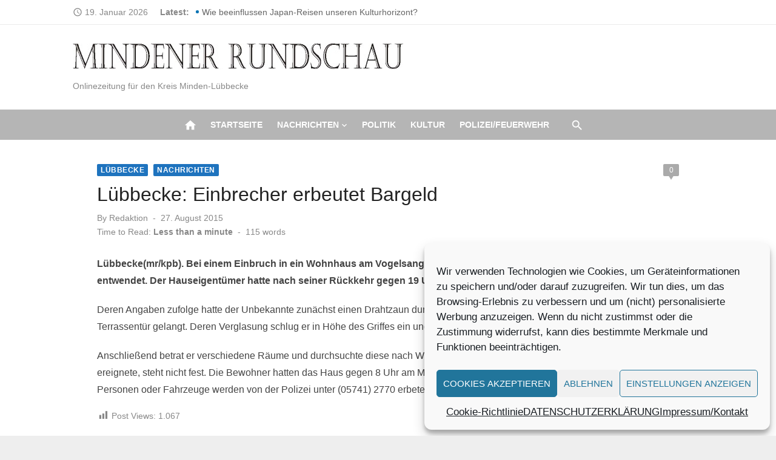

--- FILE ---
content_type: text/css
request_url: https://mindener-rundschau.de/wp-content/themes/short-news-pro/style.css?ver=1.1.3
body_size: 18855
content:
/*
Theme Name: Short News Pro
Text Domain: short-news-pro
Version: 1.1.3
Requires at least: 4.5
Tested up to: 5.5.3
Requires PHP: 5.6
Description: Short News theme is perfect for a news, newspaper, magazine or publishing site. Well documented and easy to use even for WordPress beginners. Share your news, stories and ideas. Engage your users with a clean reading experience.
Tags: custom-background, custom-colors, custom-header, custom-menu, custom-logo, featured-images, flexible-header, footer-widgets, full-width-template, one-column, post-formats, right-sidebar, sticky-post, theme-options, translation-ready, two-columns, news, blog
Author: Design Lab
Author URI: https://www.designlabthemes.com/
Theme URI: https://www.designlabthemes.com/short-news-wordpress-theme/
License: GNU General Public License v3 or later
License URI: http://www.gnu.org/licenses/gpl-3.0.html

*/

/********************************************************************************************************
 * Please don't edit this file. You can lose all modifications if the theme is updated.
 * Please use Additional CSS via Customizer (since WordPress 4.7) or a child theme to overwrite specific style rules.
 * See here more about Child Themes: https://codex.wordpress.org/Child_Themes
********************************************************************************************************/

/*

01: Material Design icons
02: Normalize
03: Typography
04: Elements
05: Layout
06: Header
07: Content
08: Footer
09: Widgets
10: Forms
11: Comments
12: Blocks
13: Media
14: Responsive
15: Short News Pro

*/


/*
 * 01: Material Design icons
 */

@font-face {
	font-family: 'Material Icons';
	font-style: normal;
	font-weight: 400;
	font-display: swap;
	src: url('assets/fonts/MaterialIcons-Regular.eot?ver=3.0.1'); /* For IE6-8 */
	src: local('Material Icons'),
		local('MaterialIcons-Regular'),
		url('assets/fonts/MaterialIcons-Regular.woff2?ver=3.0.1') format('woff2'),
		url('assets/fonts/MaterialIcons-Regular.woff?ver=3.0.1') format('woff'),
		url('assets/fonts/MaterialIcons-Regular.ttf?ver=3.0.1') format('truetype');
}

.material-icons {
	font-family: 'Material Icons';
	font-weight: normal;
	font-style: normal;
	font-size: 24px;  /* Preferred icon size */
	display: inline-block;
	line-height: 1;
	text-transform: none;
	letter-spacing: normal;
	word-wrap: normal;
	white-space: nowrap;
	direction: ltr;

	/* Support for all WebKit browsers. */
	-webkit-font-smoothing: antialiased;
	/* Support for Safari and Chrome. */
	text-rendering: optimizeLegibility;

	/* Support for Firefox. */
	-moz-osx-font-smoothing: grayscale;

	/* Support for IE. */
	font-feature-settings: 'liga';
}

/*
 * 02: Normalize
 * Styles based on Normalize v7.0.0
 */

html {
	font-family: sans-serif;
	-ms-text-size-adjust: 100%;
	-webkit-text-size-adjust: 100%;
}

body {
	margin: 0;
}

article,
aside,
footer,
header,
nav,
section {
	display: block;
}

figcaption,
figure,
main {
	display: block;
}

figure {
	margin: 0;
}

a {
	background-color: transparent;
	-webkit-text-decoration-skip: objects;
}

a:focus,
a:active {
	outline: 0;
}

hr {
	box-sizing: content-box;
	height: 0;
	overflow: visible;
}

pre {
	font-family: monospace, monospace;
	font-size: 1em;
}

b,
strong {
	font-weight: inherit;
}

b,
strong {
	font-weight: 700;
}

code,
kbd,
samp {
	font-family: monospace, monospace;
	font-size: 1em;
}

dfn {
	font-style: italic;
}

abbr[title] {
	border-bottom: 1px #777 dotted;
	text-decoration: none;
}

sub,
sup {
	font-size: 75%;
	line-height: 0;
	position: relative;
	vertical-align: baseline;
}

sub {
	bottom: -0.25em;
}

sup {
	top: -0.5em;
}

small {
	font-size: 80%;
}

audio,
video {
	display: inline-block;
}

audio:not([controls]) {
	display: none;
	height: 0;
}

img {
	border: 0;
	border-style: none;
}

button,
input,
select,
textarea {
	font-family: sans-serif;
	font-size: 100%;
	margin: 0;
}

button,
input {
	overflow: visible;
}

button,
select {
	text-transform: none;
}

button,
html [type="button"],
[type="reset"],
[type="submit"] {
	-webkit-appearance: button;
	cursor: pointer;
}

button::-moz-focus-inner,
[type="button"]::-moz-focus-inner,
[type="reset"]::-moz-focus-inner,
[type="submit"]::-moz-focus-inner {
	border-style: none;
	padding: 0;
}

fieldset {
	padding: 0.35em 0.75em 0.625em;
}

legend {
	-webkit-box-sizing: border-box;
	-moz-box-sizing: border-box;
	box-sizing: border-box;
	color: inherit;
	display: table;
	max-width: 100%;
	padding: 0;
	white-space: normal;
}

textarea {
	overflow: auto;
}

input[type="checkbox"],
input[type="radio"] {
	box-sizing: border-box;
	padding: 0;
}

[type="number"]::-webkit-inner-spin-button,
[type="number"]::-webkit-outer-spin-button {
	height: auto;
}

[type="search"] {
	-webkit-appearance: textfield;
	outline-offset: -2px;
}

[type="search"]::-webkit-search-cancel-button,
[type="search"]::-webkit-search-decoration {
	-webkit-appearance: none;
}

::-webkit-file-upload-button {
	-webkit-appearance: button;
	font: inherit;
}

canvas {
	display: inline-block;
}

template {
	display: none;
}

[hidden] {
	display: none;
}

/*
 * 03: Typography
 */

html, body {
	-moz-osx-font-smoothing: grayscale;
	-webkit-font-smoothing: antialiased;
}

body,
button,
input,
select,
textarea {
	color: #444444;
	font-family: 'Rubik', sans-serif;
	font-size: 16px;
	font-size: 1rem;
	line-height: 1.75;
}

body {
	word-wrap: break-word;
}

h1,
h2,
h3,
h4,
h5,
h6 {
	clear: both;
	font-family: 'Work Sans', sans-serif;
	color: #222222;
}

h1 {
	font-size: 28px;
	font-size: 1.75rem;
	font-weight: 400;
	line-height: 1.25;
}

h2 {
	font-size: 24px;
	font-size: 1.5rem;
	line-height: 1.25;
}

h3 {
	font-size: 21px;
	font-size: 1.3125rem;
	line-height: 1.25;
}

h4 {
	font-size: 18px;
	font-size: 1.125rem;
	line-height: 1.25;
}

h5 {
	font-size: 14px;
	font-size: 0.875rem;
	text-transform: uppercase;
	line-height: 1.5;
}

h6 {
	font-size: 16px;
	font-size: 1rem;
	line-height: 1.5;
}

h1, h2, h3 {
	margin: 20px 0 10px;
}

h4, h5, h6 {
	margin: 10px 0 5px;
}

p {
	margin: 0 0 20px;
}

.entry-content h1:first-child,
.entry-content h2:first-child,
.entry-content h3:first-child,
.entry-content h4:first-child,
.entry-content h5:first-child,
.entry-content h6:first-child,
.comment-content h1:first-child,
.comment-content h2:first-child,
.comment-content h3:first-child,
.comment-content h4:first-child,
.comment-content h5:first-child,
.comment-content h6:first-child,
.textwidget h1:first-child,
.textwidget h2:first-child,
.textwidget h3:first-child,
.textwidget h4:first-child,
.textwidget h5:first-child,
.textwidget h6:first-child {
	margin-top: 0;
}

dfn,
cite,
em,
i {
	font-style: italic;
}

pre {
	margin-bottom: 20px;
	max-width: 100%;
	overflow: auto;
	font-family: "Courier 10 Pitch", Courier, monospace;
	font-size: 16px;
	font-size: 1rem;
	line-height: 1.5;
	white-space: pre-wrap;
	word-wrap: break-word;
}

code,
kbd,
tt,
var {
	font-family: Menlo, Consolas, monospace;
	font-size: 14px;
	font-size: 0.875rem;
}

code {
	background-color: #eee;
	padding: 2px 4px;
	line-height: 1.75;
}

abbr,
acronym {
	border-bottom: 1px dotted #666;
	cursor: help;
}

mark,
ins {
	text-decoration: none;
}

mark {
	background: #fff9c0;
}

small {
	font-size: 75%;
}

big {
	font-size: 125%;
}

.sep {
	display: inline-block;
	padding: 0 0.25rem;
}

.material-icons.md-middle {vertical-align: middle; }
.material-icons.md-20 { font-size: 20px; }
.material-icons.md-24 { font-size: 24px; }
.material-icons.md-36 { font-size: 36px; }
.material-icons.md-48 { font-size: 48px; }

/* Headings */

.site-title {
	font-size: 2rem;
	font-weight: 700;
	line-height: 1.125;
	font-family: 'Work Sans', sans-serif;
}

.site-title a:focus,
.site-title a:active {
	outline: 0;
}

.site-description {
	font-size: 1rem;
	color: #888;
	line-height: 1.25;
}

.entry-title {
	padding: 0;
	margin: 0;
}

h1.entry-title {
	font-weight: 400;
}

h2.entry-title {
	font-weight: 700;
}

.widget-title {
	margin: 0 0 15px;
	padding: 0;
	font-family: 'Rubik', sans-serif;
	font-size: 0.875rem;
	text-transform: uppercase;
	line-height: 1.5;
	letter-spacing: 0.5px;
}

.comments-title,
.comment-reply-title {
	font-size: 1.3125rem;
	margin: 0 0 20px;
	padding: 0;
	line-height: 1.3;
}

.page-title {
	margin: 0;
	font-family: 'Rubik', sans-serif;
	font-size: 0.875rem;
	text-align: left;
	font-weight: 700;
	text-transform: uppercase;
	line-height: 1.5;
	letter-spacing: 0.5px;
}

/* Links */

a {
	color: #0573b4;
	text-decoration: none;
}

a:hover {
	text-decoration: underline;
}

a:hover,
a:active,
a:focus {
	outline: 0;
}

.site-title a {
	color: #111111;
	transition: all 0.3s ease-in-out 0s;
}

.site-title a:hover {
	text-decoration: none;
}

.entry-title a {
	color: #222222;
}

.entry-title a:hover {
	color: #0573b4;
	text-decoration: none;
}

/*
 * 04: Elements
 */

*,
*:before,
*:after {
	box-sizing: inherit;
}

body {
	background: #eeeeee;
}

blockquote {
	quotes: "" "";
	position: relative;
	margin: 20px 0;
	padding: 10px 20px;
	color: #888;
	font-style: italic;
}

blockquote p:last-child {
	margin-bottom: 0;
}

blockquote:before,
blockquote:after {
	content: "";
}

blockquote cite {
	display: block;
	margin-top: 10px;
	font-style: normal;
	font-size: 14px;
	font-size: 0.875rem;
}

address {
	margin: 0 0 10px;
}

q {
	quotes: "“" "”" "‘" "’";
}

:focus {
	outline: none;
}

hr {
	border: 0;
	height: 1px;
	background-color: rgba(0,0,0,.08);
	margin-bottom: 20px;
}

ul,
ol {
	margin: 0 0 20px 20px;
	padding: 0 0 0 20px;
}

ul {
	list-style: disc;
}

ol {
	list-style: decimal;
}

li > ul,
li > ol {
	margin-bottom: 0;
	margin-left: 30px;
}

dt {
	font-weight: bold;
}

dd {
	margin: 0 20px 20px;
}

img {
	height: auto; /* Make sure images are scaled correctly. */
	max-width: 100%; /* Adhere to container width. */
}

table {
	margin: 0 0 20px;
	width: 100%;
	border-collapse: collapse;
	border-spacing: 0;
}

td,
th {
	padding: 15px;
	border: 1px solid #ddd;
}

figure {
	margin: auto;
}

/*
 * 05: Layout
 */

.container {
	max-width: 600px;
	margin: auto;
	transition: all 0.5s ease-in-out 0s;
	padding-left: 20px;
	padding-right: 20px;
}

/* Grid */

.site {
	background-color: #fff;
	margin: auto;
}

.site-boxed .site {
	max-width: 1160px;
}

.row {
	margin-left: -10px;
	margin-right: -10px;
	-webkit-box-sizing: border-box;
	box-sizing: border-box;
}

.col-xs-1, .col-xs-2, .col-xs-3, .col-xs-4, .col-xs-5, .col-xs-6, .col-xs-7, .col-xs-8, .col-xs-9, .col-xs-10, .col-xs-11, .col-xs-12,
.col-sm-1, .col-sm-2, .col-sm-3, .col-sm-4, .col-sm-5, .col-sm-6, .col-sm-7, .col-sm-8, .col-sm-9, .col-sm-10, .col-sm-11, .col-sm-12,
.col-md-1, .col-md-2, .col-md-3, .col-md-4, .col-md-5, .col-md-6, .col-md-7, .col-md-8, .col-md-9, .col-md-10, .col-md-11, .col-md-12,
.col-1, .col-2, .col-3, .col-4, .col-5, .col-6, .col-7, .col-8, .col-9, .col-10, .col-11, .col-12 {
	position: relative;
	min-height: 1px;
	padding-left: 10px;
	padding-right: 10px;
	-webkit-box-sizing: border-box;
	box-sizing: border-box;
}

.col-xs-1, .col-xs-2, .col-xs-3, .col-xs-4, .col-xs-5, .col-xs-6, .col-xs-7, .col-xs-8, .col-xs-9, .col-xs-10, .col-xs-11, .col-xs-12 {
	float: left;
}
.col-xs-12 {
	width: 100%;
}
.col-xs-11 {
	width: 91.66666667%;
}
.col-xs-10 {
	width: 83.33333333%;
}
.col-xs-9 {
	width: 75%;
}
.col-xs-8 {
	width: 66.66666667%;
}
.col-xs-7 {
	width: 58.33333333%;
}
.col-xs-6 {
	width: 50%;
}
.col-xs-5 {
	width: 41.66666667%;
}
.col-xs-4 {
	width: 33.33333333%;
}
.col-xs-3 {
	width: 25%;
}
.col-xs-2 {
	width: 16.66666667%;
}
.col-xs-1 {
	width: 8.33333333%;
}

.text-center {
	text-align: center;
}

/* Clearings */

.clear:before,
.clear:after,
.container:before,
.container:after,
.hentry:before,
.hentry:after,
.product:before,
.product:after,
.entry-content:before,
.entry-content:after,
.entry-footer:before,
.entry-footer:after,
.comment-meta:before,
.comment-meta:after,
.comment-content:before,
.comment-content:after,
.site-header:before,
.site-header:after,
.site-content:before,
.site-content:after,
.nav-links:before,
.nav-links:after,
.widget_archive ul li:before,
.widget_archive ul li:after,
.widget_categories ul li:before,
.widget_categories ul li:after {
	content: "";
	display: table;
	table-layout: fixed;
}

.clear:after,
.container:after,
.hentry:after,
.product:after,
.entry-content:after,
.entry-footer:after,
.comment-meta:after,
.comment-content:after,
.site-header:after,
.site-content:after,
.nav-links:after,
.widget_archive ul li:after,
.widget_categories ul li:after {
	clear: both;
}

/* Text meant only for screen readers */

.screen-reader-text {
	clip: rect(1px, 1px, 1px, 1px);
	height: 1px;
	overflow: hidden;
	position: absolute !important;
	width: 1px;
	word-wrap: normal !important;
}

.screen-reader-text:focus {
	background-color: #f1f1f1;
	border-radius: 3px;
	box-shadow: 0 0 2px 2px rgba(0,0,0,.5);
	clip: auto !important;
	color: #0573b4;
	display: block;
	font-size: 14px;
	font-weight: bold;
	height: auto;
	left: 5px;
	line-height: normal;
	padding: 15px 23px 14px;
	text-decoration: none;
	top: 5px;
	width: auto;
	z-index: 100000; /* Above WP toolbar */
}

/* Do not show the outline on the skip link target. */
#content[tabindex="-1"]:focus {
	outline: 0;
}

/*
 * 06: Header
 */

.site-logo {
	max-width: 180px;
	margin: auto;
	padding: 0 10px;
	line-height: 1;
}

.site-logo .custom-logo {
	display: inline-block;
	vertical-align: middle;
	max-width: 100%;
	height: auto;
	margin-bottom: 10px;
}

.site-branding {
	position: relative;
	padding: 0;
	text-align: center;
	margin: 30px auto;
}

.site-title {
	margin: auto;
	padding: 0 10px;
}

.site-description {
	max-width: 760px;
	margin: 10px auto 0;
	padding: 0 20px;
	font-size: 16px;
}

.header-bottom {
	display: none;
}

.custom-header {
	position: relative;
	background-position: center top;
	background-repeat: no-repeat;
	background-size: cover;
}

.header-image {
	min-height: 140px;
}

/* Home and Search Icon */

.home-icon {
	display: none;
	padding: 0 4px;
	margin-top: 8px;
	text-align: center;
}

.home-icon a {
	display: inline-block;
	width: 30px;
	height: 30px;
	line-height: 30px;
	color: #fff;
	text-decoration: none;
	opacity: 1;
	transition: color 0.3s ease-in-out 0s, opacity 0.3s ease-in-out 0s;
}

.home-icon .material-icons {
	font-size: 22px;
	vertical-align: middle;
}

.search-popup {
	display: none;
	position: relative;
	padding: 0;
	margin-top: 10px;
}

.search-popup .search-form {
	position: absolute;
	top: 38px;
	right: 0;
	width: 200px;
	height: 40px;
	padding: 0 10px;
	opacity: 0;
	visibility: hidden;
	background-color: #fff;
	border: 1px solid rgba(0,0,0,0.08);
	box-shadow: 0 2px 4px -2px rgba(0,0,0,.1);
	transition: width 0.5s ease 0s, opacity 0.5s ease 0s;
	z-index: 20;
	box-sizing: border-box;
}

.search-popup .search-form .search-field {
	height: 28px;
	width: 180px;
	line-height: 28px;
	font-size: 14px;
	padding: 5px 30px 5px 5px;
	margin: 8px 0 0 0;
	border: 0;
	border-radius: 0;
	background-color: #fff;
	position: relative;
	box-sizing: border-box;
}

.search-popup .search-form .search-submit {
	position: absolute;
	top: 8px;
	right: 5px;
	height: 25px;
	width: 30px;
	padding: 0;
	margin: 0;
	line-height: 25px;
	background: transparent;
	color: #888;
}

.search-popup .search-form .search-submit:hover {
	color: #444;
}

.search-popup-button {
	display: inline-block;
	width: 30px;
	height: 30px;
	padding: 0 5px;
	text-align: center;
	line-height: 30px;
	font-size: 14px;
	color: #fff;
	cursor: pointer;
	z-index: 10;
	outline: none;
	cursor: pointer;
	opacity: 1;
	transition: color 0.3s ease-in-out 0s, opacity 0.3s ease-in-out 0s;
}

.search-popup-button .search-icon:before {
	font-family: 'Material Icons';
	font-weight: normal;
	font-style: normal;
	font-size: 22px; /* Preferred icon size */
	display: inline-block;
	line-height: 1;
	text-transform: none;
	letter-spacing: normal;
	word-wrap: normal;
	white-space: nowrap;
	direction: ltr;

	/* Support for all WebKit browsers. */
	-webkit-font-smoothing: antialiased;
	/* Support for Safari and Chrome. */
	text-rendering: optimizeLegibility;

	/* Support for Firefox. */
	-moz-osx-font-smoothing: grayscale;

	/* Support for IE. */
	font-feature-settings: 'liga';

	content: "\E8B6";
	vertical-align: middle;
}

.search-popup.active .search-form {
	visibility: visible;
	opacity: 1;
}

.search-popup.active .search-popup-button .search-icon:before {
	content: "\E14C";
}

/* Social Links */

.social-links {
	display: none;
	margin: auto;
}

.social-menu {
	display: inline-block;
	list-style-type: none;
	margin: 0;
	padding: 0;
	font-size: 1rem;
}

.social-menu li {
	display: inline-block;
	margin: 0 0 0 10px;
}

.social-menu li:first-child {
	margin-left: 0;
}

.social-menu a {
	display: inline-block;
	position: relative;
	margin: 0;
	padding: 0 2px;
	font-size: 14px;
	line-height: 30px;
	text-align: center;
	color: #fff;
	background-color: transparent;
	opacity: 1;
	transition: opacity 0.3s ease-in-out 0s, color 0.3s ease-in-out 0s;
}

.social-menu a:hover {
	text-decoration: none;
	opacity: .5;
}

.social-menu a .screen-reader-text {
	position: absolute;
	top: -9999em;
	left: -9999em;
}

.social-menu a:before {
	font-family: 'Socicon';
	speak: none;
	font-style: normal;
	font-weight: normal;
	font-variant: normal;
	text-transform: none;
	line-height: 1;
	-webkit-font-smoothing: antialiased;
	-moz-osx-font-smoothing: grayscale;
	display: inline-block;
	vertical-align: -15%;
}

.social-menu a:before { content: "\e072"; }
.social-menu a[href*="dribbble.com"]:before { content: "\e021"; }
.social-menu a[href*="facebook.com"]:before { content: "\e028"; }
.social-menu a[href*="flickr.com"]:before { content: "\e02d"; }
.social-menu a[href*="github.com"]:before { content: "\e032"; }
.social-menu a[href*="instagram.com"]:before { content: "\e044"; }
.social-menu a[href*="linkedin.com"]:before { content: "\e04c"; }
.social-menu a[href*="medium.com"]:before { content: "\e051"; }
.social-menu a[href*="pinterest.com"]:before { content: "\e063"; }
.social-menu a[href*="plus.google.com"]:before { content: "\e038"; }
.social-menu a[href*="stumbleupon.com"]:before { content: "\e082"; }
.social-menu a[href*="tumblr.com"]:before { content: "\e08b"; }
.social-menu a[href*="twitter.com"]:before { content: "\e08d"; }
.social-menu a[href*="youtube.com"]:before { content: "\e0a5"; }
.social-menu a[href*="vimeo.com"]:before { content: "\e093"; }
.social-menu a[href*="apple.com"]:before { content: "\e008"; }
.social-menu a[href*="spotify.com"]:before { content: "\e079"; }

/* Top Header */

.header-top {
	padding: 10px 0;
	background-color: #fff;
	color: #888;
	font-size: 0.875rem;
	border-bottom: 1px solid rgba(0,0,0, .08);
	overflow: hidden;
}

.header-top a {
	color: #666;
	text-decoration: none;
	transition: color 0.3s ease-in-out 0s, opacity 0.3s ease-in-out 0s;
	opacity: 1;
}

.header-top a:hover {
	opacity: .5;
}

.header-top .date {
	margin: 10px 0;
}

.header-top .date .material-icons {
	font-size: 16px;
	vertical-align: middle;
	padding: 4px 4px 6px 0;
}

.header-top .social-links {
	display: none;
	margin: 10px auto;
}

.header-top .social-menu a[href*="dribbble.com"] { color: #ea4c89; }
.header-top .social-menu a[href*="facebook.com"] { color: #3B5998; }
.header-top .social-menu a[href*="flickr.com"] { color: #ff0084; }
.header-top .social-menu a[href*="github.com"] { color: #221e1b; }
.header-top .social-menu a[href*="instagram.com"] { color: #000000; }
.header-top .social-menu a[href*="linkedin.com"] { color: #007bb6; }
.header-top .social-menu a[href*="medium.com"] { color: #00ab6c; }
.header-top .social-menu a[href*="pinterest.com"] { color: #cb2027; }
.header-top .social-menu a[href*="plus.google.com"] { color: #dd4b39; }
.header-top .social-menu a[href*="stumbleupon.com"] { color: #eb4823; }
.header-top .social-menu a[href*="tumblr.com"] { color: #32506d; }
.header-top .social-menu a[href*="twitter.com"] { color: #00aced; }
.header-top .social-menu a[href*="youtube.com"] { color: #bb0000; }
.header-top .social-menu a[href*="vimeo.com"] { color: #51b5e7; }
.header-top .social-menu a[href*="apple.com"] { color: #333333; }
.header-top .social-menu a[href*="spotify.com"] { color: #7bb342; }

.breaking-news {
	margin: 10px 0;
	height: 30px;
	line-height: 30px;
}

.breaking-news strong {
	display: none;
}

.newsticker {
	display: inline-block;
	overflow: hidden;
	height: 30px;
	line-height: 30px;
	list-style: none;
	margin: 0;
	padding: 0;
}

.newsticker li {
	position: relative;
	margin: 0;
	padding: 0 0 0 10px;
}

.newsticker .news-dot {
	display: block;
	width: 5px;
	height: 5px;
	border-radius: 5px;
	background: #0573b4;
	position: absolute;
	left: 0;
	top: 12px;
}

/* Home Intro */
.home-intro {
	text-align: center;
	margin: 0 auto 20px;
}

.home-intro h2 {
	margin: auto;
}

.home-intro p {
	color: #888;
	margin: auto;
}

.home-intro h2 + p {
	margin-top: 10px;
}

/* Navigation */

.main-navigation {
	display: none;
	clear: both;
	margin: auto;
}

.main-navigation ul {
	list-style: none;
	margin: 0;
	padding: 0;
	text-align: left;
}

.main-navigation li {
	display: block;
	position: relative;
}

.main-navigation a {
	display: block;
	text-decoration: none;
	font-size: 14px;
}

.main-navigation ul ul {
	display: none;
	padding: 0;
}

.main-navigation ul ul a {
	display: block;
}

.main-navigation ul li:hover > ul,
.main-navigation ul li:focus > ul,
.main-navigation ul li:focus > ul  {
	opacity: 1;
	visibility: visible;
}

/* Mobile Navigation */

.mobile-header {
	position: relative;
	margin-bottom: 20px;
}

.mobile-navbar {
	height: 44px;
	background-color: #288ac4;
}

.mobile-navbar .search-popup {
	display: inline-block;
	float: right;
	margin-top: 6px;
}

.mobile-navbar .search-popup-button {
	color: #ffffff;
}

.mobile-navbar .menu-toggle {
	position: relative;
	display: inline-block;
	cursor: pointer;
	width: 44px;
	height: 44px;
	margin: 0;
	padding: 0;
	float: left;
	background: transparent;
	color: #ffffff;
	text-decoration: none;
	z-index: 10000;
}

.mobile-navigation {
	outline: none;
	display: none;
	width: 100%;
	padding: 20px 0;
	background-color: #288ac4;
	border-top: 1px solid rgba(255,255,255,.25);
}

.mobile-navigation.active {
	display: block;
}

.mobile-navigation .toggled-on {
	display: block;
}

.mobile-navigation ul {
	margin: 0 20px;
}

.mobile-navigation ul ul {
	margin: 0;
}

.mobile-navigation li {
	margin: 0 10px;
}

.mobile-navigation li a {
    padding: 10px 0;
	font-size: 14px;
	line-height: 1.5;
}

.mobile-navigation .mobile-menu li {
	border-top: 1px solid rgba(255,255,255,.25);
}

.mobile-navigation .mobile-menu > li:first-child {
	border-top: 0;
}

.mobile-navigation .mobile-menu > li:last-child {
	border-bottom: 1px solid rgba(255,255,255,.25);
}

.mobile-navigation .mobile-menu a {
	color: #ffffff;
	opacity: 1;
	transition: opacity 0.3s ease-in-out 0s;
}

.mobile-navigation .mobile-menu li:hover > a,
.mobile-navigation .mobile-menu li:focus > a,
.mobile-navigation .mobile-menu li.current_page_item > a,
.mobile-navigation .mobile-menu li.current-menu-item > a {
	color: #ffffff;
	opacity: 0.5;
}

.mobile-navigation .mobile-menu ul li {
	margin: 0;
}

.mobile-navigation .mobile-menu ul li a {
	padding: 10px;
}

.mobile-navigation .social-menu {
	margin-top: 20px;
}

.mobile-navigation .social-menu li {
	display: inline-block;
}

.mobile-navigation .social-menu a {
	padding: 5px;
	margin: 0;
	font-size: 16px;
	border: 0;
}

/* Button Toggle */

.button-toggle {
	display: block;
	background-color: #ffffff;
	content: "";
	height: 2px;
	opacity: 1;
	position: absolute;
	transition: opacity 0.3s ease 0s, background 0.3s ease 0s;
	width: 22px;
	z-index: 20;
	left: 10px;
	top: 22px;
}

.button-toggle:before {
	background-color: #ffffff;
	content: "";
	height: 2px;
	left: 0;
	position: absolute;
	top: -6px;
	transform-origin: center center 0;
	transition: transform 0.3s ease 0s, background 0.3s ease 0s;
	width: 22px;
}

.button-toggle:after {
	background-color: #ffffff;
	bottom: -6px;
	content: "";
	height: 2px;
	left: 0;
	position: absolute;
	transform-origin: center center 0;
	transition: transform 0.3s ease 0s, background 0.3s ease 0s;
	width: 22px;
}

/* Drop down Button */

.dropdown-toggle {
	height: 42px;
	width: 42px;
	padding: 0;
	margin: 0;
	position: absolute;
	top: 0;
	right: 0;
	text-transform: none;
	background-color: transparent;
	color: #fff;
	border: 0;
	content: "";
	-webkit-border-radius: 0;
	border-radius: 0;
}

.dropdown-toggle:after {
	font-family: 'Material Icons';
	font-weight: normal;
	font-style: normal;
	font-size: 20px;  /* Preferred icon size */
	display: inline-block;
	line-height: 1;
	text-transform: none;
	letter-spacing: normal;
	word-wrap: normal;
	white-space: nowrap;
	direction: ltr;

	/* Support for all WebKit browsers. */
	-webkit-font-smoothing: antialiased;
	/* Support for Safari and Chrome. */
	text-rendering: optimizeLegibility;

	/* Support for Firefox. */
	-moz-osx-font-smoothing: grayscale;

	/* Support for IE. */
	font-feature-settings: 'liga';

	content: "\E5C5";
	vertical-align: middle;
	padding: 4px 8px;
	border-left: 1px solid rgba(255,255,255,.25);
}

.dropdown-toggle:hover,
.dropdown-toggle:focus {
	background-color: transparent;
	color: #fff;
	opacity: 1;
}

.dropdown-toggle:focus {
	outline: none;
}

.dropdown-toggle:focus:after {
	background-color: rgba(0,0,0,.05);
	border-color: transparent;
}

/* Toggled On */

.toggled-on .button-toggle {
	background-color: transparent;
}

.toggled-on .button-toggle:before {
	opacity: 1;
	transform: translate(0px, 6px) rotate(-45deg);
}

.toggled-on .button-toggle:after {
	opacity: 1;
	transform: translate(0px, -6px) rotate(45deg);
}

.dropdown-toggle.toggled-on:after {
	content: "\E5C7";
}

/*
 * 07: Content
 */

.hentry,
.no-results {
	margin-bottom: 30px;
}

.error404 .entry-header {
	margin: 0 0 20px;
}

.entry-content > p:last-child {
	margin-bottom: 0;
}

.entry-thumbnail {
	margin: auto;
	overflow: hidden;
}

.entry-thumbnail img {
	display: block;
	margin: auto;
}

.entry-footer {
	margin-top: 10px;
	color: #888;
	line-height: 1.3;
}

.page-content {
	margin: 0 0 20px;
	background-color: #fff;
}

.page-links {
	clear: both;
	margin: 0 0 20px;
}

.page-links > span,
.page-links > a {
	padding: 0 0.2rem;
}

.read-more {
	display: inline-block;
	text-decoration: none;
	font-weight: 400;
}

/* Post Meta */

.posted-on,
.byline,
.edit-link,
.cat-links,
.tags-links,
.comments-link {
	font-size: 1em;
}

.entry-meta {
	margin-top: 5px;
	font-size: 0.875rem;
	color: #888;
	text-align: center;
	line-height: 1.3;
}

.posted-on a,
.author a,
.cat-links a {
	display: inline-block;
}

.posted-on a,
.author a {
	color: #888;
}

.cat-links a {
	color: #0573b4;
	font-weight: 700;
}

.entry-meta-top .cat-links a {
	margin-top: 0;
	margin-bottom: 5px;
}

.entry-meta-top .comments-link {
	float: right;
	display: inline-block;
	padding: 0 0 0 20px;
}

.entry-meta-top .comments-link > span,
.entry-meta-top .comments-link > a {
	position: relative;
	display: block;
	padding: 0 5px;
	min-width: 26px;
	height: 20px;
	background-color: #aaa;
	color: #ffffff;
	font-size: 12px;
	text-align: center;
	line-height: 20px;
	border-radius: 2px;
	box-sizing: border-box;
}

.entry-meta-top .comments-link > span:hover,
.entry-meta-top .comments-link > a:hover {
	text-decoration: none;
	background-color: #0573b4;
}

.entry-meta-top .comments-link > a:after,
.entry-meta-top .comments-link > span:after {
	border-left: 5px solid transparent;
	border-right: 5px solid transparent;
	border-top: 8px solid #aaa;
	bottom: -6px;
	content: '';
	left: 50%;
	margin-left: -5px;
	color: #fff;
	position: absolute;
}

.entry-meta-top .comments-link > span:hover:after,
.entry-meta-top .comments-link > a:hover:after {
	border-top-color: #0573b4;
}

.updated:not(.published) {
	display: none;
}

.byline .author {
	display: inline-block;
	text-transform: none;
}

.byline .avatar {
	border-radius: 24px;
	float: left;
	margin: 0 0.5em 0 0;
}

.byline + .posted-on {
	padding-left: 0.5rem;
}

.byline + .posted-on:before {
	content: '-';
	padding-right: 0.5rem;
}

.reading-time {
	margin-top: 5px;
}

.reading-eta,
.word-count {
	padding: 0 0.25rem;
}

.reading-eta {
	font-weight: 700;
}

.post-edit-link {
	display: inline-block;
	line-height: 20px;
	padding: 3px 10px 2px;
	background-color: #0573b4;
	color: #fff;
	font-size: 0.875rem;
	font-weight: 700;
	border-radius: 2px;
	opacity: 1;
	transition: opacity 0.3s ease-in-out 0s;
}

.post-edit-link:hover {
	text-decoration: none;
	opacity: 0.8;
}

/* Posts Loop */

.posts-loop {
	margin-left: -10px;
	margin-right: -10px;
	-webkit-box-sizing: border-box;
	box-sizing: border-box;
}

.posts-loop > div,
.posts-loop > article {
	width: 100%;
	padding-left: 10px;
	padding-right: 10px;
	-webkit-box-sizing: border-box;
	box-sizing: border-box;
}

.posts-loop .entry-header {
	margin: 20px 0 0;
}

.posts-loop .entry-summary {
	margin-top: 10px;
}

.posts-loop .entry-summary p {
	margin: 0;
}

/* Standard Post */

.standard-post .entry-title {
	text-align: center;
	font-size: 1.3125rem;
}

.standard-post .entry-header,
.standard-post .entry-thumbnail {
	margin: 0 auto 10px;
}

.standard-post .entry-meta {
	margin: 0 auto 10px;
}

.standard-post .entry-summary {
	margin-top: 10px;
	text-align: justify;
}

.standard-post .entry-footer {
	margin-top: 20px;
	padding-bottom: 20px;
	border-bottom: 1px solid rgba(0,0,0,.08);
	text-align: center;
}

.standard-post .byline,
.standard-post .posted-on {
	display: inline-block;
	font-size: 0.875rem;
}

.standard-post .posted-on {
	margin-top: 10px;
}

.standard-post .read-more-link {
	display: block;
	text-align: center;
}

.standard-post .read-more {
	display: inline-block;
	position: relative;
	margin-top: 10px;
	padding: 0 0 5px;
	border: 0;
	color: #444;
	font-size: 12px;
	text-transform: uppercase;
	letter-spacing: 0.5px;
	font-weight: 700;
	text-decoration: none;
}

.standard-post .read-more:before,
.standard-post .read-more:after {
	content: "";
	position: absolute;
	left: 0;
	bottom: 0;
	height: 2px;
	transition: all 0.2s ease-in-out 0s;
}

.standard-post .read-more:before {
	width: 100%;
	background-color: rgba(0,0,0,.1);
	z-index: 1;
}

.standard-post .read-more:after {
	width: 0;
	background-color: #0573b4;
	z-index: 2;
}

.standard-post .read-more:hover {
	color: #0573b4;
}

.standard-post .read-more:hover:after {
	width: 100%;
}

/* Grid Post */

.grid-post {
	text-align: center;
}

.grid-post .entry-meta {
	margin: 5px 0;
}

.grid-post .entry-title {
	font-size: 1.3125rem;
	text-align: center;
}

.grid-post .entry-title + .entry-meta {
	margin-top: 10px;
}

.grid-post .read-more {
	font-size: inherit;
	font-weight: 400;
	text-transform: none;
}

/* Sticky Post */

.sticky .entry-title a {
	position: relative;
}

.sticky .entry-title a:before {
	font-family: 'Material Icons';
	font-weight: normal;
	font-style: normal;
	font-size: 24px;  /* Preferred icon size */
	display: inline-block;
	line-height: 1;
	text-transform: none;
	letter-spacing: normal;
	word-wrap: normal;
	white-space: nowrap;
	direction: ltr;

	/* Support for all WebKit browsers. */
	-webkit-font-smoothing: antialiased;
	/* Support for Safari and Chrome. */
	text-rendering: optimizeLegibility;

	/* Support for Firefox. */
	-moz-osx-font-smoothing: grayscale;

	/* Support for IE. */
	font-feature-settings: 'liga';

	content: "\E867";
	vertical-align: -20%;
	padding-right: 2px;
}

/* Post Formats */

.format-audio .entry-title a,
.format-gallery .entry-title a,
.format-image .entry-title a,
.format-quote .entry-title a,
.format-video .entry-title a {
	position: relative;
}

.format-audio .entry-title a:before,
.format-gallery .entry-title a:before,
.format-image .entry-title a:before,
.format-quote .entry-title a:before,
.format-video .entry-title a:before {
	font-family: 'Material Icons';
	font-weight: normal;
	font-style: normal;
	font-size: 24px;  /* Preferred icon size */
	display: inline-block;
	line-height: 1;
	text-transform: none;
	letter-spacing: normal;
	word-wrap: normal;
	white-space: nowrap;
	direction: ltr;

	/* Support for all WebKit browsers. */
	-webkit-font-smoothing: antialiased;
	/* Support for Safari and Chrome. */
	text-rendering: optimizeLegibility;

	/* Support for Firefox. */
	-moz-osx-font-smoothing: grayscale;

	/* Support for IE. */
	font-feature-settings: 'liga';

	vertical-align: -20%;
	padding-right: 2px;
}

.format-audio .entry-title a:before {
	content: "\E030";
}
.format-video .entry-title a:before {
	content: "\E04A";
}
.format-gallery .entry-title a:before {
	content: "\E413";
}
.format-image .entry-title a:before {
	content: "\E3F4";
}
.format-quote .entry-title a:before {
	content: "\E244";
}

/* Infinite scroll */

/* Globally hidden elements when Infinite Scroll is supported and in use. */
.infinite-scroll .posts-navigation, /* Older / Newer Posts Navigation (always hidden) */
.infinite-scroll.neverending .site-footer { /* Theme Footer (when set to scrolling) */
	display: none;
}

/* When Infinite Scroll has reached its end we need to re-display elements that were hidden (via .neverending) before. */
.infinity-end.neverending .site-footer {
	display: block;
}

/* Featured Posts */

.featured-posts {
	margin-bottom: 20px;
}

.featured-cover-post {
	position: relative;
	width: 100%;
	margin: 0 0 2px 0;
	overflow: hidden;
	box-sizing: border-box;
}

.featured-post-thumbnail {
	position: relative;
	overflow: hidden;
	margin: 0;
	padding: 0;
	background-color: rgba(0,0,0,.05);
}

.featured-post-thumbnail a:before {
	content: "";
	display: block;
	height: 100%;
	width: 100%;
	position: absolute;
	bottom: 0;
	z-index: 1;
	background: rgba(0,0,0,.4) no-repeat; /* default */
	background: -webkit-linear-gradient(top,rgba(0,0,0,0) 40%,rgba(0,0,0,.8) 100%);
	background: -ms-linear-gradient(top,rgba(0,0,0,0) 40%,rgba(0,0,0,.8) 100%);
	background: linear-gradient(to bottom,rgba(0,0,0,0) 40%,rgba(0,0,0,.8) 100%);
	-webkit-transition: background-color .3s ease;
	transition: background-color .3s ease;
}

.featured-post-thumbnail img {
	display: block;
	object-fit: cover;
	min-height: 160px;
	margin: 0 auto;
	-webkit-transition: -webkit-transform .75s ease,opacity .75s;
	transition: transform .75s ease,opacity .75s;
	transition-timing-function: ease;
}

.featured-cover-post:hover .featured-post-thumbnail a:before{
	background-color: rgba(0,0,0,.15);
}

.featured-cover-post:hover img {
	-moz-transform: scale3d(1.1,1.1,1) rotate(.02deg);
	-webkit-transform: scale3d(1.1,1.1,1);
	transform: scale3d(1.1,1.1,1);
}

.featured-post-content {
	position: absolute;
	bottom: 0;
	pointer-events: none;
	z-index: 1;
	width: 100%;
	box-sizing: border-box;
}

.featured-post-header {
	margin: 0 auto 10px;
	padding: 0 10px;
}

.featured-post-meta {
	margin: 0 auto 10px;
	padding: 0 10px;
	font-size: 0.875rem;
}

.featured-post-header h3 {
	margin: 0;
	font-size: 1.125rem;
}

.featured-post-header h3 a,
.featured-post-meta,
.featured-post-meta .posted-on a {
	color: #fff;
}

.featured-post-header .cat-links a {
	display: inline-block;
	margin: 0 2px 5px 0;
	padding: 3px 8px 2px;
	font-size: 11px;
	font-weight: 700;
	text-transform: uppercase;
	line-height: 15px;
	color: #fff;
	background-color: rgba(0,0,0,.7);
	pointer-events: auto;
	vertical-align: top;
	letter-spacing: 0.5px;
	-webkit-transition: background-color .3s ease;
	transition: background-color .3s ease;
}

.featured-post-header .cat-links a:hover {
	text-decoration: none;
	background-color: #0573b4;
}

.featured-posts .cat-links {
	display: none;
}

.featured-style-2 .featured-post-content {
	text-align: center;
}

/* Top News */

.top-news {
	margin: 20px auto;
	padding: 20px 0;
	background-color: #f6f7f8;
}

.top-news .row > div:nth-child(1) .hentry,
.top-news .row > div:nth-child(2) .hentry {
	margin-bottom: 20px;
}

.top-news .row > div:nth-child(3) {
	clear: left;
}

.top-news .entry-thumbnail {
	margin: 0 auto 10px;
	opacity: 1;
	transition: opacity 0.3s ease-in-out 0s;
}

.top-news .entry-thumbnail:hover {
	opacity: 0.8;
}

.top-news .entry-title {
	font-size: 1rem;
	font-weight: 400;
	text-align: left;
}

.top-news .entry-meta {
	text-align: left;
}

.top-news .top-news-intro {
	margin: 0 auto 20px;
}

.top-news-intro h2 {
	text-align: center;
	margin: 0 auto 10px;
}

.top-news-intro p {
	color: #888;
	text-align: center;
	margin: auto;
}

.top-news .posted-on + .cat-links {
	display: block;
	margin: 5px 0 0;
}

/* Single Post and Pages */

.single .entry-header,
.page .entry-header {
	margin-bottom: 20px;
}

.single .entry-meta,
.page .entry-meta {
	margin: 10px auto 0;
	text-align: left;
}

.single .entry-footer,
.page .entry-footer {
	margin-top: 20px;
}

.single .entry-footer,
.page .entry-footer {
	padding-bottom: 20px;
	border-bottom: 1px solid rgba(0,0,0,.08);
}

.single .entry-thumbnail,
.page .entry-thumbnail {
	margin: 0 auto 20px;
}

.single .entry-thumbnail img,
.page .entry-thumbnail img {
	display: block;
	margin: auto;
	max-width: 100%;
	height: auto;
	animation: fimg-FadeIn 2.5s;
}

@keyframes fimg-FadeIn {
	from	{ opacity: 0; }
	to		{ opacity: 1; }
}

.single .author {
	font-size: 0.875rem;
}

.single .entry-meta-top {
	display: -webkit-flex;
	display: flex;
	-webkit-flex-direction: row;
	flex-direction: row;
	-webkit-flex-wrap: nowrap;
	flex-wrap: nowrap;
	-webkit-box-align: start;
	-ms-flex-align: start;
	align-items: flex-start;
	justify-content: space-between;
	margin: 0 auto 5px;
	text-align: left;
}

.single .attachment img {
	margin-left: auto;
	margin-right: auto;
	display: block;
}

.single .cat-links a {
	position: relative;
	padding: 3px 6px 2px;
	margin-right: 5px;
	font-size: 12px;
	font-weight: 700;
	text-transform: uppercase;
	letter-spacing: 0.5px;
	color: #fff;
	border-radius: 2px;
	background-color: #0573b4;
}

.single .cat-links a:hover {
	text-decoration: none;
}

.single .entry-footer .cat-links a,
.single .entry-footer .tags-links a {
	display: inline-block;
	margin: 0 0 5px 10px;
}

.single .entry-footer .cat-links a:before,
.single .entry-footer .tags-links a:before {
	content: "#";
}

.single .entry-footer .edit-link {
	float: right;
}

/* Post Navigation */

.posts-navigation,
.post-navigation,
.comments-area {
	overflow: hidden;
	clear: both;
}

.posts-navigation,
.post-navigation {
	margin: 20px 0;
}

.comments-area,
.comment-navigation {
	margin-bottom: 20px;
}

.posts-navigation a {
	display: inline-block;
	padding: 5px 0;
	color: #888;
	text-decoration: none;
	line-height: 1.3;
	transition: all 0.2s ease-in-out 0s;
}

.posts-navigation a:hover {
	color: #0573b4;
	border-color: #0573b4;
}

.comment-navigation .nav-previous,
.posts-navigation .nav-previous,
.post-navigation .nav-previous,
.comment-navigation .nav-next,
.posts-navigation .nav-next,
.post-navigation .nav-next {
	box-sizing: border-box;
}

.comment-navigation .nav-previous,
.posts-navigation .nav-previous,
.post-navigation .nav-previous {
	margin-bottom: 20px;
}

.pagination {
	clear: both;
	margin-bottom: 20px;
}

.pagination .page-numbers {
	display: inline-block;
	padding: 2px 15px;
	margin-right: 2px;
	color: #888;
	border: 1px solid rgba(0,0,0,.08);
}

.pagination .current,
.pagination .page-numbers:hover {
	text-decoration: none;
	background-color: #0573b4;
	color: #fff;
}

.post-navigation {
	position: relative;
	text-align: center;
	padding-bottom: 20px;
	border-bottom: 1px solid rgba(0,0,0,.08);
}

.post-navigation .nav-previous,
.post-navigation .nav-next {
	padding: 0 10px;
	transition: all 0.2s ease-in-out 0s;
}

.post-navigation a {
	display: inline-block;
}

.post-navigation .meta-nav,
.post-navigation .post-title {
	display: inline-block;
}

.post-navigation .meta-nav {
	color: #aaa;
	margin-bottom: 10px;
	font-size: 0.875rem;
	transition: color 0.3s ease 0s;
}

.post-navigation .post-title {
	color: #444;
	font-size: 1rem;
	transition: color 0.3s ease 0s;
}

.post-navigation a:hover .meta-nav,
.post-navigation a:hover .post-title {
	color: #0573b4;
}

.post-navigation a:hover,
.post-navigation a:hover {
	text-decoration: none;
}

/* Author bio */

.author-info {
	margin-bottom: 20px;
	overflow: hidden;
	text-align: center;
	padding-bottom: 20px;
	border-bottom: 1px solid rgba(0,0,0,.08);
}

.author-avatar img {
	display: block;
	margin: 0 auto 10px;
	-webkit-border-radius: 3px;
	border-radius: 3px;
}

.author-title {
	clear: none;
	margin: 0 0 10px 0;
	font-weight: 700;
	text-align: center;
}

.author-link {
	font-size: 0.875rem;
}

.author-link a {
	color: #666;
}

.author-link a:hover {
	color: #0573b4;
}

.author-description p:last-child {
	margin-bottom: 0;
}

.author-bio {
	font-size: 0.875rem;
	color: #666;
}

/* Archives and Search */

.page-header {
	margin-bottom: 15px;
}

.taxonomy-description {
	color: #666;
	margin-top: 10px;
	text-align: left;
	font-size: 0.875rem;
}

.taxonomy-description p {
	margin: 0;
}

/* Error 404 */

.error-404 .widget {
	box-shadow: none;
	padding: 0;
}

/*
 * 08: Footer
 */

.site-footer {
	margin: 20px auto 0;
}

.footer-copy {
	clear: both;
	padding: 30px 0;
	background-color: #f6f7f8;
	text-align: center;
}

.site-credits {
	margin: auto;
	font-size: 	0.875rem;
	color: #888888;
	text-align: center;
}

.site-credits span {
	display: inline-block;
	margin-left: 0.5rem;
}

.site-credits a {
	color: #888888;
	opacity: 1;
	transition: opacity 0.3s ease-in-out 0s, color 0.3s ease-in-out 0s;
}

.site-credits a:hover {
	opacity: .5;
	text-decoration: none;
}

.site-credits span:first-child {
	margin-left: 0;
}


/*
 * 09: Widgets
 */

.widget {
	margin: 0 0 30px;
	color: #666;
}

.widget a {
	color: #444;
	opacity: 1;
	transition: opacity 0.3s ease-in-out 0s, color 0.3s ease-in-out 0s;
}

.widget a:hover {
	color: #0573b4;
	text-decoration: none;
}

.widget-title {
	position: relative;
}

.widget-title,
.widget_calendar table caption {
	color: #222;
}

.widget-area {
	font-size: 0.875rem;
}

.widget ul {
	margin: 0 0 10px;
	padding: 0;
}

.widget ul li {
	margin: 20px 0;
	padding: 0;
}

.widget ul ul {
	padding-left: 20px;
}

.widget .textwidget p:last-child,
.widget ul:last-child {
	margin-bottom: 0;
}

.widget select {
	max-width: 100%;
}

.widget_text a {
	padding-bottom: 3px;
	border-bottom: 1px dotted rgba(0,0,0,0.8);
}

.widget_archive ul,
.widget_categories ul,
.widget_meta ul,
.widget_nav_menu ul,
.widget_recent_comments ul,
.widget_recent_entries ul,
.widget_pages ul {
	list-style: none;
	padding-left: 0;
}

.widget_archive ul li,
.widget_categories ul li,
.widget_meta ul li,
.widget_nav_menu ul li,
.widget_recent_comments ul li,
.widget_recent_entries ul li,
.widget_pages ul li {
	padding-bottom: 10px;
	margin: 10px 0;
	border-bottom: 1px solid rgba(0,0,0,.08);
}

.widget_archive ul li:last-child,
.widget_categories ul li:last-child,
.widget_meta ul li:last-child,
.widget_nav_menu ul li:last-child,
.widget_recent_comments ul li:last-child,
.widget_recent_entries ul li:last-child,
.widget_pages ul li:last-child {
	border-bottom: 0;
	padding-bottom: 0;
	margin-bottom: 0;
}

.widget_archive ul li,
.widget_categories ul li {
	text-align: right;
}

.widget_archive ul li a,
.widget_categories ul li a {
	float: left;
}

.widget_recent_comments a {
	color: #0573b4;
}

.widget_recent_entries .post-date {
	display: block;
	position: relative;
	margin: 5px 0 0;
	font-size: 0.750rem;
	text-transform: uppercase;
	color: #888;
}

.widget_nav_menu ul li.menu-item-has-children > a {
	display: block;
	border-bottom: 1px solid rgba(0,0,0,.08);
	padding-bottom: 10px;
	margin-bottom: 10px;
}

.widget_nav_menu .sub-menu {
	padding-left: 0;
}

.widget_nav_menu .sub-menu > li > a {
	padding-left: 20px;
}

.widget_tag_cloud a {
	display: inline-block;
	padding: 3px 10px 2px;
	margin: 0 0.2em 0.5em 0;
	font-size: 1em !important;
	line-height: 1.5;
	border: 1px solid rgba(0,0,0,.08);
	border-radius: 3px;
	background-color: transparent;
}

.widget_media_image img {
	display: block;
}

.widget_calendar table {
	width: 100%;
	border-collapse: separate;
	border-spacing: 5px;
}

.widget_calendar table caption {
	width: 100%;
	margin-bottom: 10px;
	font-size: 1rem;
	text-align: center;
	font-weight: 700;
	border: 0;
}

.widget_calendar table tbody {
	text-align: center;
}

.widget_calendar table tbody tr td:not(.pad) {
	padding: 4px;
	position: relative;
	border: 1px solid rgba(0,0,0,.08);
}

/* Instagram Feed Plugin */

#sb_instagram .sbi_photo {
	border: 0;
}

#sb_instagram .sbi_follow_btn a {
	background-color: #0573b4;
}

#sb_instagram .sbi_follow_btn a:hover,
#sb_instagram .sbi_follow_btn a:focus {
	box-shadow: none;
	opacity: .8;
}

/* Header Widget Area */

.site-header .widget-area {
	padding: 0;
	margin: 20px 0;
}

.site-header .widget {
	margin: 0 0 20px 0;
	font-size: 0.875rem;
}

.site-header .widget p {
	margin-bottom: 10px;
}

.site-header .widget-area > .widget:last-child {
	margin-bottom: 0;
}

.site-header .widget .menu {
	display: inline-block;
	margin: 0;
	padding: 0;
	list-style-type: none;
	white-space: nowrap;
	overflow-x: scroll;
	-webkit-overflow-scrolling: touch;
	vertical-align: middle;
	width: 100%;
}

.site-header .widget .menu a {
	vertical-align: middle;
	padding: 10px 5px;
}

.site-header .widget .menu li {
	display: inline-block;
	position: relative;
	line-height: 20px;
	padding: 0;
	margin: 0 5px;
	border: 0;
}

.site-header .widget .menu > li {
	border: 0;
}

.site-header .widget .menu > li > a {
	display: inline-block;
	margin: 0;
	border: 0;
}

.site-header .widget .menu > li.menu-item-has-children > a {
	border-bottom: 0;
	margin-bottom: 0;
}

.site-header .widget .menu ul {
	display: inline-block;
	margin: 0;
	padding: 0;
}

.site-header .widget .menu ul a {
	display: inline-block;
	color: #444;
	line-height: 20px;
	opacity: 1;
	transition: opacity 0.3s ease-in-out 0s;
}

.site-header .widget .menu ul a:hover {
	opacity: .5;
}

.site-header .widget_tag_cloud a {
	border-color: rgba(0,0,0,.05);
	background-color: rgba(0,0,0,.05);
	opacity: 1;
	transition: opacity 0.3s ease-in-out 0s;
}

.site-header .widget_tag_cloud a:hover {
	text-decoration: none;
	opacity: .5;
}

.site-header .widget .search-form .search-field {
	padding-top: 3px;
	padding-bottom: 2px;
}

/* Sidebar Widget Area */

.sidebar .widget_tag_cloud a {
	background-color: #fff;
	transition: background 0.3s ease-in-out 0s;
}

.sidebar .widget_tag_cloud a:hover {
	background-color: #0573b4;
	text-decoration: none;
}

.sidebar .widget .tagcloud a:hover {
	color: #fff;
}

.sidebar .widget_nav_menu .sub-menu .sub-menu > li > a {
	padding-left: 40px;
}

/* Footer Widget Area */

.site-footer .widget-area {
	padding: 0;
	background-color: #f6f7f8;
}

.site-footer .widget {
	font-size: 0.875rem;
	margin: 30px 0;
}

.site-footer .widget_nav_menu .sub-menu .sub-menu > li > a {
	padding-left: 40px;
}

.site-footer .widget_tag_cloud a {
	border-color: rgba(0,0,0,.05);
	background-color: rgba(0,0,0,.05);
	opacity: 1;
	transition: opacity 0.3s ease-in-out 0s;
}

.site-footer .widget_tag_cloud a:hover {
	text-decoration: none;
	opacity: .5;
}

/*
 * 10: Forms
 */

button,
input[type="button"],
input[type="reset"],
input[type="submit"] {
	border: 0;
	border-radius: 2px;
	background: #0573b4;
	color: #fff;
	font-size: 14px;
	text-transform: uppercase;
	line-height: 1.5;
	padding: 10px 25px 9px;
	opacity: 1;
	font-weight: 700;
	box-sizing: border-box;
	transition: opacity 0.3s ease 0s;
}

button:hover,
input[type="button"]:hover,
input[type="reset"]:hover,
input[type="submit"]:hover {
	opacity: 0.85;
}

button:focus,
input[type="button"]:focus,
input[type="reset"]:focus,
input[type="submit"]:focus,
button:active,
input[type="button"]:active,
input[type="reset"]:active,
input[type="submit"]:active {
	border: 0;
	outline: 0;
}

input[type="text"],
input[type="email"],
input[type="url"],
input[type="password"],
input[type="search"],
input[type="number"],
input[type="tel"],
input[type="range"],
input[type="date"],
input[type="month"],
input[type="week"],
input[type="time"],
input[type="datetime"],
input[type="datetime-local"],
input[type="color"],
textarea {
	color: #888;
	border: 1px solid rgba(0,0,0,.08);
	-webkit-box-sizing: border-box;
	box-sizing: border-box;
}

select {
	border: 1px solid #ccc;
}

input[type="text"]:focus,
input[type="email"]:focus,
input[type="url"]:focus,
input[type="password"]:focus,
input[type="search"]:focus,
input[type="number"]:focus,
input[type="tel"]:focus,
input[type="range"]:focus,
input[type="date"]:focus,
input[type="month"]:focus,
input[type="week"]:focus,
input[type="time"]:focus,
input[type="datetime"]:focus,
input[type="datetime-local"]:focus,
input[type="color"]:focus,
textarea:focus {
	color: #222222;
	outline: none;
}

input[type="text"],
input[type="email"],
input[type="url"],
input[type="password"],
input[type="search"],
input[type="number"],
input[type="tel"],
input[type="range"],
input[type="date"],
input[type="month"],
input[type="week"],
input[type="time"],
input[type="datetime"],
input[type="datetime-local"],
input[type="color"],
textarea {
	padding: 5px 10px;
}

.comment-form input[type="text"],
.comment-form input[type="url"],
.comment-form input[type="email"],
.comment-form textarea {
	width: 100%;
	transition: all .3s ease 0s;
}

.comment-form input[type="text"]:focus,
.comment-form input[type="url"]:focus,
.comment-form input[type="email"]:focus,
.comment-form textarea:focus {
	border-color: rgba(0,0,0,.3);
}

/* Search Form */

.search-form {
	position: relative;
}

.search-form .search-field,
.search-form  input[type="search"] {
	width: 100%;
	padding: 5px 40px 5px 10px;
	border: 1px solid rgba(0,0,0,.08);
	background-color: #fff;
	font-size: 0.875rem;
	line-height: 28px;
	-webkit-appearance: none;
}

.search-form .search-field:focus {
	border-color: rgba(0,0,0,.2);
}

.search-form .search-submit {
	position: absolute;
	right: 0;
	top: 0;
	padding: 0 10px;
	width: 50px;
	height: 40px;
	background-color: transparent;
	color: #666;
	text-align: center;
	border-radius: 0;
	box-sizing: border-box;
}

/*
 * 11: Comments
 */

.comment-form label {
	display: block;
	margin: 0 0 5px;
	color: #222;
	font-weight: 700;
	font-size: 0.875em;
	text-transform: uppercase;
}

.bypostauthor {
	display: block;
}

.comment-author .avatar {
	border-radius: 30px;
	float: left;
	margin: 0 10px 0 0;
}

.comment-meta {
	line-height: 1.5;
	margin-bottom: 5px;
}

.comment-metadata,
.comment-awaiting-moderation {
	font-size: 0.875rem;
}

.comment-author .says,
.comment-metadata,
.comment-metadata a {
	color: #888;
}

.comment-metadata .comment-edit-link {
	padding: 0 5px;
	color: #0573b4;
}

.comment-metadata .comment-edit-link:hover {
	opacity: 1;
	text-decoration: underline;
}

.comment-content {
	margin: 10px 0;
	font-size: 0.875rem;
}

.comment-content p:last-child {
	margin-bottom: 0;
}

.comment-list,
.comment-list ol {
	padding: 0;
	list-style-type: none;
}

.comment-list {
	margin: 0 0 20px 0;
}

.comment-list li {
	padding-bottom: 20px;
	margin-bottom: 20px;
	border-bottom: 1px solid rgba(0,0,0,.08);
}

.comment-list li ol {
	margin: 20px 0 0 20px;
}

.comment-list li ol li:last-child {
	padding-bottom: 0;
	margin-bottom: 0;
	border: 0;
}

.reply {
	margin-top: 10px;
}

.reply a {
	display: inline-block;
	padding: 3px 10px 2px;
	font-size: 0.750rem;
	text-transform: uppercase;
	line-height: 20px;
	text-align: center;
	font-weight: 700;
	color: #fff;
	background-color: #0573b4;
	border-radius: 3px;
	transition: all 0.2s ease 0s;
}

.reply a:hover {
	text-decoration: none;
	opacity: 0.85;
}

/*
 * 12: Blocks
 */

/* Paragraph */
p.has-drop-cap:not(:focus)::first-letter {
	font-size: 5em;
	margin-top: 0.125em;
}

/* Captions */
[class^="wp-block-"] figcaption {
	display: block;
	margin: 10px 0 0;
	font-size: 14px;
	font-size: 0.875rem;
	text-align: center;
	line-height: 1.5;
	color: #888;
	box-sizing: border-box;
}

/* Image */
.wp-block-image {
	margin-bottom: 20px;
}

.wp-block-image img {
	display: block;
}

.wp-block-image .alignleft,
.wp-block-image .alignright {
	margin: 20px auto;
	float: none;
}

.wp-block-image .aligncenter {
	clear: both;
	margin: 20px auto;
}

/* Cover */
.wp-block-cover-image,
.wp-block-cover {
	margin: 20px auto;
}

/* Gallery */
.wp-block-gallery {
	margin-left: 0;
}

/* Quote */
.wp-block-quote.is-style-large,
.wp-block-quote.is-large {
	padding: 10px 20px;
	margin: 20px 0;
}

@media screen and (min-width: 600px) {
	.wp-block-quote.is-style-large,
	.wp-block-quote.is-large {
	padding: 10px 40px 10px 80px;
	}
}

.wp-block-quote.is-style-large cite,
.wp-block-quote.is-style-large footer,
.wp-block-quote.is-large cite,
.wp-block-quote.is-large footer {
	font-size: 16px;
	text-align: inherit;
}

/* Audio */
.wp-block-audio audio {
	display: block;
	width: 100%;
}

/* Pullquote */
.wp-block-pullquote {
	margin: 20px 0;
	padding: 0 20px;
	color: #444;
	border: 0;
}

.wp-block-pullquote blockquote {
	margin: auto;
	padding: 0;
	border: 0;
	color: #444;
}

.wp-block-pullquote blockquote:before {
	content: none;
}

.wp-block-pullquote p {
	font-size: 24px;
}

.wp-block-pullquote p:last-of-type {
	margin-bottom: 0;
}

.wp-block-pullquote cite {
	color: #888;
	margin-top: 10px;
}

.wp-block-pullquote.is-style-solid-color blockquote {
	max-width: 80%;
}

.wp-block-pullquote.is-style-solid-color blockquote p {
	font-size: 32px;
}

.wp-block-pullquote.is-style-solid-color blockquote cite {
	font-size: 16px;
}

/* Verse */
pre.wp-block-verse {
	padding: 0;
	background-color: transparent;
	white-space: pre-wrap
}

/* Buttons */
.wp-block-button {
	margin-bottom: 20px;
}

.wp-block-button__link,
.wp-block-file .wp-block-file__button {
	padding: 5px 20px;
	background: #222;
	color: #fff;
	-webkit-border-radius: 2px;
	border-radius: 2px;
}

.wp-block-button.is-style-outline {
	color: #222;
}

.wp-block-button.is-style-outline .wp-block-button__link {
	background: none;
	border-color: currentColor;
}

.wp-block-button.is-style-outline .wp-block-button__link:not(.has-text-color) {
	color: inherit;
}

/* Media & Text */
.wp-block-media-text {
	margin-bottom: 30px;
}

.wp-block-media-text *:last-child {
	margin-bottom: 0;
}

/* Separator */
.wp-block-separator,
.wp-block-separator.is-style-wide {
	border: 0;
}

.wp-block-separator:not(.is-style-wide):not(.is-style-dots) {
	height: 4px;
	max-width: 80px;
}

.wp-block-separator:not(.is-style-wide):not(.is-style-dots):not(.has-background) {
	background-color: #444;
}

/* Archives, Categories & Latest Posts */
.wp-block-archives.aligncenter,
.wp-block-categories.aligncenter,
.wp-block-latest-posts.aligncenter {
	list-style-position: inside;
	text-align: center;
}

/* Latest Comments */
.wp-block-latest-comments__comment-meta {
	font-size: 16px;
	font-size: 1rem;
}

/* Colors & Font sizes */
.entry-content .has-accent-color {
	color: #0573b4;
}

.entry-content .has-black-color {
	color: #000;
}

.entry-content .has-dark-gray-color {
	color: #222;
}

.entry-content .has-medium-gray-color {
	color: #444;
}

.entry-content .has-light-gray-color {
	color: #888;
}

.entry-content .has-white-color {
	color: #fff;
}

.entry-content .has-accent-background-color {
	background-color: #0573b4;
}

.entry-content .has-black-background-color {
	background-color: #000;
}

.entry-content .has-dark-gray-background-color {
	background-color: #222;
}
.entry-content .has-medium-gray-background-color {
	background-color: #444;
}

.entry-content .has-light-gray-background-color {
	background-color: #888;
}

.entry-content .has-white-background-color {
	background-color: #fff;
}

.has-small-font-size {
	font-size: 14px;
}

.has-regular-font-size {
	font-size: 16px;
}

.has-large-font-size {
	font-size: 24px;
	line-height: 1.25;
}

.has-huge-font-size {
	font-size: 32px;
	line-height: 1.25;
}

/*
 * 13: Media
 */

embed,
iframe,
object {
	max-width: 100%;
}

.page-content .wp-smiley,
.entry-content .wp-smiley,
.comment-content .wp-smiley {
	border: none;
	margin-bottom: 0;
	margin-top: 0;
	padding: 0;
}

/* Alignments */

.aligncenter,
.alignleft,
.alignright {
	float: none;
	max-width: 100%;
	margin: 20px auto;
}

.aligncenter {
	clear: both;
	display: block;
}

/* Galleries */

.gallery {
	margin: 0 -10px 20px;
}

.gallery-item {
	display: inline-block;
	width: 100%;
	margin: 0 auto 20px;
	padding: 0 10px;
	text-align: center;
	vertical-align: top;
	-webkit-box-sizing: border-box;
	box-sizing: border-box;
}

.gallery-icon img {
	display: block;
	max-width: 100%;
	height: auto;
	margin: 0 auto;
	border: none;
}

.gallery-columns-2 .gallery-item {
	max-width: 50%;
}

.gallery-columns-3 .gallery-item {
	max-width: 33.3333%;
}

.gallery-columns-4 .gallery-item {
	max-width: 25%;
}

.gallery-columns-5 .gallery-item {
	max-width: 20%;
}

.gallery-columns-6 .gallery-item {
	max-width: 16.6666%;
}

.gallery-columns-7 .gallery-item {
	max-width: 14.2857%;
}

.gallery-columns-8 .gallery-item {
	max-width: 12.5%;
}

.gallery-columns-9 .gallery-item {
	max-width: 11.1111%;
}

.gallery-columns-10 .gallery-item {
	max-width: 10%;
}

/* Captions */

.wp-caption {
	border: none;
	max-width: 100%;
	margin-bottom: 10px;
}

.wp-caption-text,
.gallery-caption {
	display: block;
	margin: 10px 0 0;
	font-size: 14px;
	font-size: 0.875rem;
	text-align: center;
	line-height: 1.5;
	color: #888;
}

.wp-caption img[class*="wp-image-"] {
	display: block;
	margin-left: auto;
	margin-right: auto;
}

/*
 * 13: Responsive
 */

@media screen and (min-width: 480px) {
	.alignleft,
	.wp-block-image .alignleft {
	float: left;
	margin: 0 20px 10px 0;
	}
	.alignright,
	.wp-block-image .alignright {
	float: right;
	margin: 0 0 10px 20px;
	}
}

@media screen and (min-width: 600px) {
	/* Grid */
	.col-sm-1, .col-sm-2, .col-sm-3, .col-sm-4, .col-sm-5, .col-sm-6, .col-sm-7, .col-sm-8, .col-sm-9, .col-sm-10, .col-sm-11, .col-sm-12 {
	float: left;
	}
	.col-sm-12 {
	width: 100%;
	}
	.col-sm-11 {
	width: 91.66666667%;
	}
	.col-sm-10 {
	width: 83.33333333%;
	}
	.col-sm-9 {
	width: 75%;
	}
	.col-sm-8 {
	width: 66.66666667%;
	}
	.col-sm-7 {
	width: 58.33333333%;
	}
	.col-sm-6 {
	width: 50%;
	}
	.col-sm-5 {
	width: 41.66666667%;
	}
	.col-sm-4 {
	width: 33.33333333%;
	}
	.col-sm-3 {
	width: 25%;
	}
	.col-sm-2 {
	 width: 16.66666667%;
	}
	.col-sm-1 {
	width: 8.33333333%;
	}
	.posts-loop > .col-sm-6:nth-child(2n+1) {
	clear: left;
	}
	/* Header */
	.site-logo {
	max-width: 220px;
	}
	.header-top {
	line-height: 30px;
	}
	.header-top .date {
	float: left;
	margin-right: 20px;
	}
	.header-top .breaking-news {
	float: left;
	}
	.breaking-news strong {
	display: inline;
	padding-right: 0.5em;
	vertical-align: top;
	}
	/* Featured POsts */
	.top-news .posted-on + .cat-links {
	display: inline;
	margin: 0 0 0 5px;
	}
	/* Content */
	h1.entry-title {
	text-align: left;
	}
	.posts-loop .entry-thumbnail {
	opacity: 1;
	transition: opacity 0.3s ease-in-out 0s;
	}
	.posts-loop .entry-thumbnail:hover {
	opacity: .8;
	}
	.search-no-results .search-form,
	.error404 .search-form {
	width: 50%;
	margin-bottom: 20px;
	}
	.single .hentry .social-label,
	.page .hentry .social-label {
	display: inline-block;
	padding: 0 0.5rem;
	}
	blockquote {
	padding: 10px 40px 10px 80px;
	}
	blockquote:before {
	font-family: 'Material Icons';
	font-weight: normal;
	font-style: normal;
	font-size: 44px;  /* Preferred icon size */
	display: inline-block;
	line-height: 1;
	text-transform: none;
	letter-spacing: normal;
	word-wrap: normal;
	white-space: nowrap;
	direction: ltr;

	/* Support for all WebKit browsers. */
	-webkit-font-smoothing: antialiased;
	/* Support for Safari and Chrome. */
	text-rendering: optimizeLegibility;

	/* Support for Firefox. */
	-moz-osx-font-smoothing: grayscale;

	/* Support for IE. */
	font-feature-settings: 'liga';

	content: "\e244";
	vertical-align: middle;
	position: absolute;
	left: 30px;
	top: 0;
	color: #0573b4;
	}
	/* Post Navigation */
	.post-navigation .nav-previous,
	.post-navigation .nav-next {
	padding: 0 20px;
	}
	.comment-navigation .nav-previous,
	.posts-navigation .nav-previous,
	.post-navigation .nav-previous {
	float: left;
	width: 50%;
	}
	.comment-navigation .nav-next,
	.posts-navigation .nav-next,
	.post-navigation .nav-next {
	float: right;
	width: 50%;
	}
	.comment-navigation .nav-previous,
	.posts-navigation .nav-previous,
	.post-navigation .nav-previous {
	margin-bottom: 0;
	}
	.posts-navigation .nav-previous,
	.comment-navigation .nav-previous {
	padding-right: 10px;
	text-align: left;
	}
	.posts-navigation .nav-next,
	.comment-navigation .nav-next {
	padding-left: 10px;
	text-align: right;
	}
	.post-navigation .nav-previous {
	border-right: 1px solid rgba(0,0,0,.08);
	}
	/* Posts Loop */
	.grid-style,
	.standard-grid-style {
	display: -webkit-box;
	display: -ms-flexbox;
	display: flex;
	flex-direction: row;
	-ms-flex-wrap: wrap;
	flex-wrap: wrap;
	}
	.grid-style > div,
	.standard-grid-style > div {
	width: 50%;
	float: left;
	}
	.grid-style > div:nth-of-type(2n+1),
	.standard-grid-style > div:nth-of-type(2n+1) {
	clear: left;
	}
	/* Grid Post */
	.grid-post {
	position: relative;
	margin-bottom: 30px;
	}
	.grid-post .hentry {
	display: -webkit-box;
	display: -ms-flexbox;
	display: flex;
	flex-direction: column;
	height: 100%;
	margin: 0;
	-webkit-box-sizing: border-box;
	box-sizing: border-box;
	}
	.grid-post .entry-thumbnail,
	.grid-post .entry-header,
	.grid-post .entry-footer {
	flex: 0 1 auto;
	}
	.grid-post .entry-summary {
	flex: 1 1 auto;
	}
	.grid-post .entry-header {
	margin-top: 10px;
	padding-left: 10px;
	padding-right: 10px;
	}
	/* Standard Post */
	.standard-post .entry-footer {
	text-align: left;
	}
	.standard-post .posted-on {
	margin-top: 0;
	float: right;
	}
	/* Author bio */
	.author-info {
	text-align: left;
	}
	.author-avatar img {
	float: left;
	margin: 0 20px 10px 0;
	}
	.author-title {
	text-align: left;
	margin-bottom: 5px;
	}
	/* Forms */
	.comment-form input[type="text"],
	.comment-form input[type="url"],
	.comment-form input[type="email"] {
	width: auto;
	}
	/* Footer */
	.site-credits span:before {
	content: '-';
	padding-right: 0.6rem;
	}
	.site-credits span:first-child:before {
	content: none;
	}
}

@media screen and (min-width: 720px) {
	/* Grid */
	.container {
	max-width: 760px;
	}
	.col-md-1, .col-md-2, .col-md-3, .col-md-4, .col-md-5, .col-md-6, .col-md-7, .col-md-8, .col-md-9, .col-md-10, .col-md-11, .col-md-12 {
	float: left;
	}
	.col-md-12 {
	width: 100%;
	}
	.col-md-11 {
	width: 91.66666667%;
	}
	.col-md-10 {
	width: 83.33333333%;
	}
	.col-md-9 {
	width: 75%;
	}
	.col-md-8 {
	width: 66.66666667%;
	}
	.col-md-7 {
	width: 58.33333333%;
	}
	.col-md-6 {
	width: 50%;
	}
	.col-md-5 {
	width: 41.66666667%;
	}
	.col-md-4 {
	width: 33.33333333%;
	}
	.col-md-3 {
	width: 25%;
	}
	.col-md-2 {
	width: 16.66666667%;
	}
	.col-md-1 {
	width: 8.33333333%;
	}
	/* Standard Post */
	.standard-post {
	margin-bottom: 40px;
	}
	.standard-post .entry-header,
	.standard-post .entry-thumbnail {
	margin: 0 auto 20px;
	}
	.standard-post .entry-summary {
	margin-top: 20px;
	}
	.standard-post .entry-header,
	.standard-post .entry-summary,
	.standard-post .entry-footer {
	padding-left: 20px;
	padding-right: 20px;
	}
	/* Top News */
	.top-news-intro p {
		max-width: 66.6667%;
	}
	/* Featured Posts */
	.featured-post-header,
	.featured-post-meta {
	padding: 0 20px;
	}
	.featured-post-header h3 {
	font-size: 1.3125rem;
	}
	.featured-post-thumbnail {
	padding: 20px 0;
	}
	.featured-post-thumbnail img {
	position: absolute;
	bottom: 0;
	left: -9999em;
	right: -9999em;
	max-width: none;
	width: auto;
	height: 100%;
	}
	.featured-post-meta {
	margin-bottom: 20px;
	}
	.featured-style-1 .featured-cover-post {
	float: left;
	width: 25%;
	padding-right: 2px;
	margin: 0;
	}
	.featured-style-1 .featured-posts-row > .featured-cover-post:first-child {
	width: 50%;
	}
	.featured-style-1 .featured-posts-row > .featured-cover-post:last-child {
	padding-right: 0;
	}
	.featured-style-1 .featured-post-thumbnail {
	height: 360px;
	}
	.featured-style-1 .featured-posts-row > .featured-cover-post:last-child .featured-post-content {
	padding-right: 0;
	}
	.featured-style-2 .featured-post-thumbnail {
	height: 240px;
	}
	.featured-style-2 .featured-posts-row {
	margin: 0 -6px;
	}
	.featured-style-2 .featured-cover-post {
	float: left;
	width: 33.3333%;
	padding: 0 6px;
	margin: 0;
	}
	.featured-style-2 .featured-post-content {
	padding-right: 12px;
	}
}

@media screen and (min-width: 960px) {
	/* Grid */
	.container {
	max-width: 1040px;
	}
	.col-1, .col-2, .col-3, .col-4, .col-5, .col-6, .col-7, .col-8, .col-9, .col-10, .col-11, .col-12 {
	float: left;
	}
	.col-12 {
	width: 100%;
	}
	.col-11 {
	width: 91.66666667%;
	}
	.col-10 {
	width: 83.33333333%;
	}
	.col-9 {
	width: 75%;
	}
	.col-8 {
	width: 66.66666667%;
	}
	.col-7 {
	width: 58.33333333%;
	}
	.col-6 {
	width: 50%;
	}
	.col-5 {
	width: 41.66666667%;
	}
	.col-4 {
	width: 33.33333333%;
	}
	.col-3 {
	width: 25%;
	}
	.col-2 {
	 width: 16.66666667%;
	}
	.col-1 {
	width: 8.33333333%;
	}
	.site-inner {
	margin: 0 -20px;
	}
	.content-area {
	width: 66.66666667%;
	float: left;
	box-sizing: border-box;
	padding: 0 20px;
	}
	.sidebar {
	width: 33.33333333%;
	float: right;
	box-sizing: border-box;
	padding: 0 20px;
	}
	/* Typography */
	h1 {
	font-size: 2rem;
	}
	h2 {
	font-size: 1.75rem;
	}
	h3 {
	font-size: 1.5rem;
	}
	h4 {
	font-size: 1.3125rem;
	}
	/* Sidebar Position */
	.sidebar-content .content-area {
	float: right;
	}
	.sidebar-content .sidebar {
	float: left;
	}
	.content-fullwidth .content-area,
	.has-no-sidebar .content-area {
	float: none;
	width: 100%;
	}
	/* Navigation */
	.mobile-header,
	.dropdown-toggle {
	display: none;
	}
	.main-navigation {
	display: inline-block;
	clear: none;
	}
	.main-navigation ul {
	display: inline-block;
	background-color: transparent;
	text-align: center;
	}
	.main-navigation a,
	.main-navigation li {
	display: inline-block;
	}
	.main-navigation a {
	color: #444;
	border: 0;
	}
	.main-navigation > ul > li > a {
	padding: 8px 4px 7px;
	margin: 0;
	color: #fff;
	line-height: 35px;
	font-size: 14px;
	font-weight: 700;
	text-transform: uppercase;
	border: 0;
	opacity: 1;
	transition: color 0.3s ease-in-out 0s, opacity 0.3s ease-in-out 0s;
	}
	.main-navigation > ul > li {
	padding: 0 6px;
	}
	.main-navigation > ul > li:hover > a,
	.main-navigation > ul > li:focus > a,
	.main-navigation ul li.current_page_item > a,
	.main-navigation ul li.current-menu-item > a,
	.home-icon a:hover,
	.search-popup-button:hover {
	opacity: .5;
	}
	.main-navigation > ul > li.menu-item-has-children > a,
	.main-navigation > ul > li.page_item_has_children > a {
	position: relative;
	padding-right: 18px;
	}
	.main-navigation > ul > li.menu-item-has-children > a:after,
	.main-navigation > ul > li.page_item_has_children > a:after {
	font-family: 'Material Icons';
	font-weight: normal;
	font-style: normal;
	font-size: 16px;  /* Preferred icon size */
	display: inline-block;
	line-height: 1;
	text-transform: none;
	letter-spacing: normal;
	word-wrap: normal;
	white-space: nowrap;
	direction: ltr;

	/* Support for all WebKit browsers. */
	-webkit-font-smoothing: antialiased;
	/* Support for Safari and Chrome. */
	text-rendering: optimizeLegibility;

	/* Support for Firefox. */
	-moz-osx-font-smoothing: grayscale;

	/* Support for IE. */
	font-feature-settings: 'liga';

	content: "\E5CF";
	position: absolute;
	right: 0;
	top: 18px;
	width: 18px;
	text-align: center;
	}
	.main-navigation > ul > li:hover > ul,
	.main-navigation > ul > li.focus > ul {
	top: 50px;
	}
	.main-navigation ul ul {
	display: block;
	position: absolute;
	top: 40px;
	left: 0;
	padding: 0;
	visibility: hidden;
	opacity: 0;
	border: 1px solid rgba(0,0,0,.08);
	background-color: #fff;
	transition: top 0.4s ease 0s, opacity 0.4s ease 0s;
	z-index: 9998;
	text-align: left;
	}
	.main-navigation > ul:before,
	.main-navigation > ul:after {
	content: none;
	}
	.main-navigation ul ul a {
	min-width: 190px;
	margin: 0;
	padding: 10px 15px;
	line-height: 20px;
	border-top: 1px solid #eaeaea;
	}
	.main-navigation ul ul > li:first-child > a {
	border-top: 0;
	}
	.main-navigation ul ul li:hover > a {
	color: #0573b4;
	}
	.main-navigation ul ul > li.menu-item-has-children > a:after,
	.main-navigation ul ul > li.page_item_has_children > a:after {
	font-family: 'Material Icons';
	font-weight: normal;
	font-style: normal;
	font-size: 14px;  /* Preferred icon size */
	display: inline-block;
	line-height: 1;
	text-transform: none;
	letter-spacing: normal;
	word-wrap: normal;
	white-space: nowrap;
	direction: ltr;

	/* Support for all WebKit browsers. */
	-webkit-font-smoothing: antialiased;
	/* Support for Safari and Chrome. */
	text-rendering: optimizeLegibility;

	/* Support for Firefox. */
	-moz-osx-font-smoothing: grayscale;

	/* Support for IE. */
	font-feature-settings: 'liga';

	content: "\E5CF";
	position: absolute;
	right: 15px;
	top: 16px;
	vertical-align: middle;
	}
	.main-navigation ul ul ul {
	opacity: 0;
	top: 0;
	left: 100%;
	visibility: hidden;
	opacity: 0;
	transition: opacity 0.3s ease-in-out 0s;
	}
	/* Header */
	.site-header {
	margin-bottom: 40px;
	}
	.site-branding {
	padding: 20px 0;
	margin: 0;
	}
	.site-title,
	.site-logo {
	padding: 0;
	}
	.site-description {
	padding: 0;
	}
	.home-icon,
	.search-popup,
	.social-links {
	display: inline-block;
	}
	.search-popup .search-form {
	top: -3px;
	right: 30px;
	height: 36px;
	border-radius: 128px;
	}
	.search-popup .search-form .search-field {
	height: 26px;
	line-height: 26px;
	margin-top: 6px;
	}
	.search-popup .search-form .search-submit {
	top: 5px;
	}
	.flex-container {
	position: relative;
	min-height: 140px;
	display: -webkit-box;
	display: -ms-flexbox;
	display: flex;
	flex-direction: row;
	-ms-flex-wrap: wrap;
	flex-wrap: wrap;
	-webkit-box-align: center;
	-ms-flex-align: center;
	align-items: center;
	}
	.header-image,
	.custom-header .flex-container {
	min-height: 220px;
	}
	.header-bottom {
	display: block;
	}
	.header-top {
	height: 30px;
	line-height: 30px;
	padding: 5px 0;
	}
	.header-top .date {
	margin: 0 20px 0 0;
	}
	.header-top .breaking-news {
	float: left;
	margin: 0 20px 0 0;
	}
	.header-top .social-links {
	display: inline-block;
	float: right;
	margin: 0;
	}
	.header-bottom {
	position: relative;
	height: 50px;
	background-color: #288ac4;
	}
	.header-bottom .social-links,
	.header-bottom .search-popup {
	margin: 10px 0 0 16px;
	}
	.header-title-left .flex-container {
	-webkit-box-pack: start;
	-ms-flex-pack: start;
	justify-content: space-between;
	}
	.header-title-left .site-branding {
	text-align: left;
	margin: 0 20px 0 0;
	flex: 1;
	}
	.header-title-left .site-title,
	.header-title-left .site-logo {
	margin: 0;
	}
	.header-title-left .site-description {
	margin-left: 0;
	margin-right: 0;
	font-size: 0.875rem;
	}
	.menu-left .main-navigation,
	.menu-left .home-icon {
	float: left;
	}
	.menu-left .search-popup,
	.menu-left .social-links {
	float: right;
	}
	.menu-center {
	text-align: center;
	}
	/* Header Widget Area */
	.site-header .widget-area {
	padding: 20px 0;
	margin: 0;
	}
	.site-header .widget .menu {
	overflow: visible;
	white-space: normal;
	}
	.site-header .widget .menu > li {
	margin: 0 15px 0 0;
	}
	.site-header .widget .menu > li > a {
	padding: 5px 0;
	}
	.site-header .widget .menu ul {
	display: block;
	position: absolute;
	width: 180px;
	padding: 0;
	top: 30px;
	right: 0;
	opacity: 0;
	visibility: hidden;
	z-index: 9999;
	background-color: #fff;
	border: 1px solid rgba(0,0,0,.08);
	transition: opacity 0.3s ease-in-out 0s;
	}
	.site-header .widget .menu ul li {
	display: block;
	margin: 0;
	}
	.site-header .widget .menu ul a {
	display: block;
	padding: 10px;
	margin: 0;
	border-top: 1px solid rgba(0,0,0,.08);
	border-bottom: 0;
	}
	.site-header .widget .menu ul > li:first-child > a {
	border-top: 0;
	}
	.site-header .widget .menu ul ul {
	opacity: 0;
	top: 0;
	right: 180px;
	visibility: hidden;
	opacity: 0;
	transition: opacity 0.3s ease-in-out 0s;
	box-shadow: none;
	}
	.site-header .widget .menu li:hover > ul,
	.site-header .widget .menu li:focus > ul,
	.site-header .widget .menu li:focus > ul  {
	opacity: 1;
	visibility: visible;
	}
	.site-header .widget .menu > li.menu-item-has-children > a,
	.site-header .widget .menu > li.page_item_has_children > a {
	position: relative;
	padding-right: 10px;
	}
	.site-header .widget .menu li.menu-item-has-children > a:after,
	.site-header .widget .menu li.menu-item-has-children > a:after {
	font-family: 'Material Icons';
	font-weight: normal;
	font-style: normal;
	font-size: 16px;  /* Preferred icon size */
	display: inline-block;
	line-height: 1;
	text-transform: none;
	letter-spacing: normal;
	word-wrap: normal;
	white-space: nowrap;
	direction: ltr;

	/* Support for all WebKit browsers. */
	-webkit-font-smoothing: antialiased;
	/* Support for Safari and Chrome. */
	text-rendering: optimizeLegibility;

	/* Support for Firefox. */
	-moz-osx-font-smoothing: grayscale;

	/* Support for IE. */
	font-feature-settings: 'liga';

	content: "\E5C5";
	position: absolute;
	width: 18px;
	text-align: center;
	}
	.site-header .widget .menu > li.menu-item-has-children > a:after,
	.site-header .widget .menu > li.page_item_has_children > a:after {
	right: -6px;
	top: 8px;
	}
	.site-header .widget .menu ul li.menu-item-has-children > a,
	.site-header .widget .menu ul li.page_item_has_children > a {
	position: relative;
	padding-right: 20px;
	}
	.site-header .widget .menu ul li.menu-item-has-children > a:after,
	.site-header .widget .menu ul li.page_item_has_children > a:after {
	right: 2px;
	top: 12px;
	}
	.site-header .widget .search-form {
	max-width: 200px;
	}
	/* Content */
	.hentry,
	.no-results,
	.author-info,
	.page-content {
	margin-bottom: 30px;
	}
	.posts-navigation,
	.post-navigation,
	.comments-area,
	.author-info {
	margin: 30px 0;
	}
	.author-info,
	.post-navigation {
	padding-bottom: 30px;
	}
	.post-navigation a {
	padding: 0 20px;
	}
	.single .entry-header,
	.page .entry-header,
	.single .entry-thumbnail,
	.page .entry-thumbnail {
	margin-bottom: 30px;
	}
	.single .entry-footer,
	.page .entry-footer {
	margin-top: 30px;
	padding-bottom: 30px;
	}
	/* Posts Loop */
	.posts-loop {
	margin-left: -15px;
	margin-right: -15px;
	}
	.posts-loop > div,
	.posts-loop > article {
	padding-left: 15px;
	padding-right: 15px;
	}
	/* Standard Post */
	.standard-post .entry-title {
	font-size: 1.5rem;
	}
	/* Grid Post */
	.grid-post .entry-summary {
	font-size: 0.9375em;
	padding: 0 10px;
	text-align: left;
	}
	/* Featured Posts */
	.featured-posts {
	margin-bottom: 40px;
	}
	.featured-posts .cat-links {
	display: block;
	margin-bottom: 10px;
	}
	.featured-posts .cat-links a {
	margin-bottom: 5px;
	}
	.featured-post-header h3 {
	font-size: 1.5rem;
	}
	.featured-style-2 .featured-post-thumbnail {
	height: 320px;
	}
	/* Top news */
	.top-news {
	margin-bottom: 40px;
	padding: 30px 0;
	}
	.top-news .entry-thumbnail {
	margin-bottom: 15px;
	}
	.top-news .entry-title {
	font-size: 1.125rem;
	}
	.top-news .hentry,
	.top-news .row > div:nth-child(1) .hentry,
	.top-news .row > div:nth-child(2) .hentry {
	margin: 0;
	}
	.top-news .row > div:nth-child(3) {
	clear: none;
	}
	/* Page Templates */
	.page-template-fullwidth .content-area {
	float: none;
	width: 100%;
	}
	.page-template-fullwidth .entry-header,
	.page-template-fullwidth .entry-content,
	.page-template-fullwidth .entry-footer,
	.page-template-fullwidth .comments-area {
	padding-left: 40px;
	padding-right: 40px;
	}
	/* Sidebar Position */
	.content-fullwidth .standard-post .entry-header,
	.content-fullwidth .standard-post .entry-summary,
	.content-fullwidth .standard-post .entry-footer,
	.has-no-sidebar .standard-post .entry-header,
	.has-no-sidebar .standard-post .entry-summary,
	.has-no-sidebar .standard-post .entry-footer,
	.single.has-no-sidebar .entry-header,
	.single.has-no-sidebar .entry-content,
	.single.has-no-sidebar .entry-footer,
	.single.has-no-sidebar .comments-area,
	.single.content-fullwidth .entry-header,
	.single.content-fullwidth .entry-content,
	.single.content-fullwidth .entry-footer,
	.single.content-fullwidth .comments-area {
	padding-left: 40px;
	padding-right: 40px;
	}
	/* Footer */
	.site-footer {
	margin-top: 30px;
	}
}

@media screen and (min-width: 1440px) {
	/* Grid */
	.site-boxed .site {
	max-width: 1320px;
	}
	.container {
	max-width: 1200px;
	padding-left: 30px;
	padding-right: 30px;
	}
	.site-inner {
	margin: 0 -30px;
	}
	.content-area,
	.sidebar {
	padding: 0 30px;
	}
	.row {
	margin-left: -15px;
	margin-right: -15px;
	}
	.col-1, .col-2, .col-3, .col-4, .col-5, .col-6, .col-7, .col-8, .col-9, .col-10, .col-11, .col-12 {
	padding-left: 15px;
	padding-right: 15px;
	}
	/* Header */
	.header-title-left .site-branding {
	margin-right: 30px;
	}
	/* Content */
	.single .entry-header,
	.page .entry-header,
	.single .entry-content,
	.page .entry-content,
	.single .entry-footer,
	.page .entry-footer,
	.single .comments-area,
	.page .comments-area,
	.author-info {
	padding-left: 30px;
	padding-right: 30px;
	}
	.alignleft,
	.wp-block-image .alignleft {
	margin-right: 30px;
	}
	.alignright,
	.wp-block-image .alignright {
	margin-left: 30px;
	}
	/* Standard Post */
	.standard-post .entry-header,
	.standard-post .entry-summary,
	.standard-post .entry-footer {
	padding-left: 30px;
	padding-right: 30px;
	}
	/* Grid Post */
	.grid-post .entry-header {
	padding-left: 20px;
	padding-right: 20px;
	}
	/* Featured Posts */
	.featured-style-1 .featured-post-thumbnail {
	height: 400px;
	}
	.featured-style-2 .featured-post-thumbnail {
	height: 360px;
	}
	/* Page Templates */
	.page-template-fullwidth .entry-header,
	.page-template-fullwidth .entry-content,
	.page-template-fullwidth .entry-footer,
	.page-template-fullwidth .comments-area {
	padding-left: 60px;
	padding-right: 60px;
	}
	/* Sidebar Position */
	.content-fullwidth .standard-post .entry-header,
	.content-fullwidth .standard-post .entry-summary,
	.content-fullwidth .standard-post .entry-footer,
	.has-no-sidebar .standard-post .entry-header,
	.has-no-sidebar .standard-post .entry-summary,
	.has-no-sidebar .standard-post .entry-footer,
	.single.has-no-sidebar .entry-header,
	.single.has-no-sidebar .entry-content,
	.single.has-no-sidebar .entry-footer,
	.single.has-no-sidebar .comments-area,
	.single.content-fullwidth .entry-header,
	.single.content-fullwidth .entry-content,
	.single.content-fullwidth .entry-footer,
	.single.content-fullwidth .comments-area {
	padding-left: 60px;
	padding-right: 60px;
	}
}

@media screen and (min-width: 1600px) {
	/* Grid */
	.site-boxed .site {
	max-width: 1380px;
	}
	.container {
	max-width: 1260px;
	}
	/* Featured Posts */
	.featured-style-2 .featured-post-thumbnail {
	height: 400px;
	}
}

/*
 * 14: Short News Pro
 */

.header-middle {
	background-color: #fff;
}

/* Header Top Menu */

.top-menu {
	display: inline-block;
	margin: 0;
	padding: 0;
	list-style-type: none;
	text-align: left;
	white-space: nowrap;
	overflow-x: scroll;
	-webkit-overflow-scrolling: touch;
	vertical-align: middle;
	width: 100%;
}

.top-menu li {
	display: inline-block;
	padding: 0 0.75rem 0 0;
	margin: 0;
	font-size: 0.875rem;
}

.top-menu li:last-child {
	padding-right: 0;
}

/* Top News 2 */

.top-news-2 {
	background-color: #fff;
	padding: 0;
}

.top-news-2 .top-news-intro h2 {
	margin: 0 0 10px;
	text-align: left;
}

.top-news-2 .top-news-intro p {
	margin: 0;
	text-align: left;
	max-width: 100%;
}

.top-news-2 .hentry {
	margin: 0 0 20px;
}

.top-news-2 .row > div:last-child .hentry {
	margin-bottom: 0;
}

.top-news-2 .entry-header {
	margin-left: 90px;
}

.top-news-2 .entry-thumbnail {
	float: left;
	margin: 0;
	width: 80px;
	height: 80px;
}

.top-news-2 .entry-thumbnail img {
	display: block;
	width: 100%;
	height: 100%;
	object-fit: cover;
}

.top-news-2 .entry-header .entry-title {
	clear: none;
	margin-top: 5px;
	font-weight: 700;
	font-size: 1rem;
}

.top-news-2 .entry-header .entry-meta {
	margin-top: 10px;
}

.top-news-2 .entry-header .entry-meta .cat-links {
	display: none;
}

/* Sticky Header */

.sticky-header,
.mobile-sticky-header {
	transform: none;
	-webkit-transition: all 0.4s ease;
	transition: all 0.4s ease;
}

.sticky-header.fixed,
.mobile-sticky-header.fixed {
	position: fixed;
	top: 0;
	width: 100%;
	animation: 0.4s linear slide-down;
	box-shadow: 0 0 20px rgba(0,0,0,.07);
	z-index: 999;
}

.admin-bar .sticky-header.fixed,
.admin-bar .mobile-sticky-header {
	top: 32px;
}

@media screen and (max-width: 782px) {
	.admin-bar .sticky-header.fixed,
	.admin-bar .mobile-sticky-header.fixed {
		top: 46px;
	}
}

@keyframes slide-down {
	0% {
		opacity: 0;
		transform: translateY(-100%);
	}
	100% {
		opacity: 0.95;
		transform: translateY(0);
	}
}

.header-compact.fixed .site-branding,
.header-compact.fixed .navigation-area {
	padding-top: 10px;
	padding-bottom: 10px;
}

.header-compact.fixed .site-description {
	display: none;
}

/* Post Meta */

.cat-links + .byline {
	padding-left: 0.5rem;
}

/* Post Styles */

.fullwidth-header h1 {
	letter-spacing: -0.5px;
}

.fullwidth-header .comments-link a {
	color: #888;
}

.fullwidth-header .byline + .comments-link,
.fullwidth-header .posted-on + .comments-link {
    padding-left: 1rem;
}

.fullwidth-header .byline + .comments-link:before,
.fullwidth-header .posted-on + .comments-link:before {
    font-family: 'Material Icons';
	font-weight: normal;
	font-style: normal;
	font-size: 16px;
	display: inline-block;
	line-height: 1;
	text-transform: none;
	letter-spacing: normal;
	word-wrap: normal;
	white-space: nowrap;
	direction: ltr;

	/* Support for all WebKit browsers. */
	-webkit-font-smoothing: antialiased;
	/* Support for Safari and Chrome. */
	text-rendering: optimizeLegibility;

	/* Support for Firefox. */
	-moz-osx-font-smoothing: grayscale;

	/* Support for IE. */
	font-feature-settings: 'liga';

	content: "\e0bf";
	vertical-align: middle;
	padding-right: 0.25rem;
}

.fullwidth-header .social-share {
	margin: 15px 0 0;
}

.fullwidth-header .social-share a {
	display: inline-block;
	padding: 2px 2px 2px 4px;
	margin: 5px 10px 0 0;
	color: #fff;
	opacity: 1;
	transition: opacity 0.3s ease-in-out 0s;
}

.fullwidth-header .social-share a:hover {
	opacity: .5;
}

.fullwidth-header .social-share .socicon {
	display: inline-block;
	vertical-align: middle;
	padding: 0;
	width: 24px;
	height: 24px;
	line-height: 24px;
	font-size: 14px;
	color: #fff;
	text-align: center;
}

.fullwidth-header .social-share .facebook-link {
	background-color: #3B5998;
}

.fullwidth-header .social-share .twitter-link {
	background-color: #00aced;
}

.fullwidth-header .social-share .pinterest-link {
	background-color: #cb2027;
}

.fullwidth-header .social-share .linkedin-link {
	background-color: #007bb6;
}

.fullwidth-header .social-share .whatsapp-link {
	background-color: #25d366;
}

.overlay-header {
	position: relative;
}

.overlay-header .entry-title {
	margin: 10px auto;
	font-weight: 700;
}

.overlay-header .entry-meta {
	margin: 10px 0 0;
}

/* Breadcrumbs */

.breadcrumbs {
	margin: 0 0 10px;
	font-size: 0.875rem;
}

.breadcrumbs span a,
.breadcrumbs span.breadcrumb_last {
	padding: 0 0.25rem;
}

.breadcrumbs > span > span > a {
	padding-left: 0;
}

/* Single Category Link */

.single-cat-link {
	line-height: 1;
}

.single-cat-link a {
	background-color: #0573b4;
	color: #fff;
	display: inline-block;
	line-height: 15px;
	padding: 3px 8px 2px;
	font-size: 11px;
	text-transform: uppercase;
	letter-spacing: 0.5px;
	font-weight: 700;
}

.single-cat-link a:hover {
	text-decoration: none;
}

/* Grid Post */

.grid-post figure {
	position: relative;
}

.grid-post .single-cat-link {
	display: inline-block;
	position: absolute;
	left: 0;
	bottom: 0;
}

/* List Post */

.list-post .post-container {
	display: flex;
	flex-direction: row;
	flex-wrap: nowrap;
	justify-content: space-between;
}

.list-post .post-container > .post-col:first-child {
	width: 33.3333%;
	margin: 0 15px 0 0;
}

.list-post .post-container > .post-col:last-child {
	flex: 1;
}

.list-post .entry-title {
	clear: none;
	text-align: left;
	font-size: 1rem;
}

.list-post .entry-header {
	padding-top: 0;
	margin-top: 0;
}

.list-post .entry-meta {
	text-align: left;
	margin-top: 10px;
}

.list-post .entry-footer {
	margin-top: 5px;
}

.list-post .entry-summary {
	display: none;
}

.list-post figure .single-cat-link {
	display: none;
}

/* Alternate Post */

.alternate-post {
	text-align: center;
	margin-bottom: 30px;
}

.alternate-post .hentry {
	margin: 0;
}

.alternate-post .post-container {
	display: flex;
	flex-direction: row;
	flex-wrap: nowrap;
	justify-content: space-between;
}

.posts-loop > .alternate-post:nth-child(2n) .post-container {
	flex-direction: row-reverse;
}

.alternate-post .post-col {
	width: 50%;
	box-sizing: border-box;
}

.alternate-post .post-thumbnail {
	display: block;
	position: relative;
	margin: 0;
	padding: 0;
	width: 100%;
	height: 100%;
	background-repeat: no-repeat;
	background-position: center center;
	background-size: cover;
}

.alternate-post .post-container > .post-col:last-child {
	padding: 0 10px;
}

.alternate-post .entry-header {
	margin-top: 10px;
}

.alternate-post .entry-meta {
	margin: 10px 0;
}

.alternate-post .entry-title {
	font-size: 1.125rem;
	text-align: center;
}

.alternate-post .entry-summary {
	display: none;
}

/* Overlay Post */

.overlay-post .entry-thumbnail:before {
	content: "";
	position: absolute;
	width: 100%;
	height: 100%;
	background: rgba(0,0,0,.5);
	background: linear-gradient(to bottom, transparent 50%, #000 90%);
	opacity: .6;
	pointer-events: none;
	z-index: 1;
	transition: opacity 0.3s ease-in-out;
}

.overlay-post .entry-thumbnail:hover {
	opacity: 1;
}

.overlay-post .entry-thumbnail:before {
	opacity: .8;
}

.overlay-post .entry-title {
	font-size: 1.3125rem;
}

.overlay-post .entry-title,
.overlay-post .entry-meta {
	text-align: left;
}

.overlay-post .entry-meta {
	margin: 10px 0 0;
}

.overlay-post .single-cat-link {
	display: inline-block;
	line-height: 1;
	margin: 0 0 10px 0;
}

.overlay-container {
	position: relative;
}

.overlay-post .has-post-thumbnail .entry-header {
	position: absolute;
	margin: 0;
	padding: 0;
	left: 10px;
	right: 10px;
	bottom: 10px;
	z-index: 5;
}

.overlay-post .has-post-thumbnail .entry-title a,
.overlay-post .has-post-thumbnail .entry-title a:hover,
.overlay-post .has-post-thumbnail .entry-meta,
.overlay-post .has-post-thumbnail .entry-meta a {
	color: #fff;
}

/* Magazine */

.magazine-section {
	margin: 0 auto 20px;
}

.magazine-title {
	margin: 0 0 15px;
	padding: 0;
	font-family: 'Rubik', sans-serif;
	font-size: 0.875rem;
	text-transform: uppercase;
	line-height: 1.5;
	letter-spacing: 0.5px;
}

.magazine-title a {
	color: #222;
}

.magazine-title .view-all {
	display: inline-block;
	float: right;
	margin-top: 2px;
	font-size: 11px;
	font-weight: 400;
	color: #888;
	letter-spacing: normal;
}

.magazine-title a:hover,
.magazine-title .view-all:hover {
	color: #0573b4;
	text-decoration: none;
}

.magazine-loop .grid-post {
	width: 100%;
	margin-bottom: 20px;
}

.magazine-loop .grid-post .hentry {
	margin: 0;
}

.magazine-loop .grid-post .entry-title {
	text-align: left;
}

.magazine-loop .grid-post .entry-header,
.magazine-loop .grid-post .entry-summary {
	padding: 0;
}

.magazine-loop .grid-post .entry-header {
	margin: 0;
}

.magazine-loop .grid-post .entry-thumbnail {
	margin-bottom: 15px;
}

.magazine-loop .grid-post .entry-summary {
	text-align: left;
}

.magazine-loop .grid-post .entry-meta {
	margin: 5px 0 0;
	text-align: left;
}

.magazine-loop .list-post-small {
	width: 100%;
	margin: 0;
}

.magazine-loop .list-post-small .hentry {
	margin: 0;
}

.magazine-loop .list-post-small .entry-thumbnail {
	width: 100px;
	float: left;
	margin: 0 15px 20px 0;
}

.magazine-loop .list-post-small .entry-header {
	margin: 0 0 20px 0;
}

.magazine-loop .list-post-small h3 {
	font-size: 1rem;
	font-weight: 700;
	clear: none;
}

.magazine-loop .list-post-small .entry-meta {
	text-align: left;
}

.magazine-carousel .owl-nav button.owl-prev,
.magazine-carousel .owl-nav button.owl-next {
	position: absolute;
    top: -42px;
	width: 24px;
	height: 24px;
	vertical-align: middle;
	border-radius: 24px;
	background-color: transparent;
}

.magazine-carousel .owl-nav button.owl-prev:hover,
.magazine-carousel .owl-nav button.owl-next:hover {
	background-color: rgba(0,0,0,.1);
}

.magazine-carousel .owl-nav button.disabled {
	opacity: .5;
	cursor: default;
}

.magazine-carousel .owl-prev {
	right: 38px;
}

.magazine-carousel .owl-next {
	right: 12px;
}

.magazine-carousel .owl-nav .material-icons {
	line-height: 24px;
}

.magazine-carousel .slide {
	margin: 0;
	padding: 0 10px;
}

.magazine-carousel .slide .entry-header {
	margin-bottom: 10px;
}

.magazine-carousel .slide .entry-title {
	font-size: 1rem;
	margin: 10px 0 0;
}

.magazine-carousel .slide .entry-meta {
	text-align: left;
	margin: 5px 0 0;
}

.magazine-grid-1 .list-post-small {
	width: 50%;
	float: left;
	margin-bottom: 20px;
}

.magazine-grid-1 .list-post-small .entry-thumbnail {
	width: 100%;
	float: none;
	margin: 0 auto 10px;
}

.magazine-grid-1 .list-post-small .entry-header {
	margin: 0;
}

.magazine-grid-1 .list-post-small .entry-meta {
	margin: 10px 0 0;
	text-align: left;
}

.magazine-grid-1 > div:nth-child(2),
.magazine-grid-1 > div:nth-child(4) {
	clear: left;
}

.magazine-grid-3 > div:nth-child(3),
.magazine-grid-3 > div:nth-child(5) {
	clear: left;
}

.magazine-grid-3 .grid-post {
	width: 50%;
	float: left;
}

.magazine-grid-3 .grid-post .entry-title {
	font-size: 1rem;
}

.magazine-grid-3 .grid-post .entry-thumbnail {
	margin-bottom: 10px;
}

.magazine-grid-5 .grid-post .entry-thumbnail {
	margin-bottom: 10px;
}

/* Social Share */

.social-share a {
	color: #aaa;
	margin: 0 0.5rem;
	line-height: 22px;
	vertical-align: middle;
}

.social-share span > a:first-child {
	margin-left: 0;
}

.social-share span > a:last-child {
	margin-right: 0;
}

.social-share .socicon {
	font-size: 12px;
}

.social-share a:hover {
	text-decoration: none;
	color: #0573b4;
}

.social-share .social-label {
	display: none;
	font-size: 0.75rem;
	text-transform: uppercase;
	letter-spacing: 0.5px;
}

.standard-post .social-share {
	text-align: center;
	margin-top: 10px;
}

.grid-post .social-share {
	padding: 0 10px;
	margin: 10px 0 0;
}

.grid-post .social-share > span {
	position: relative;
	display: inline-block;
}

.grid-post .social-share > span:before {
	content: "";
	position: absolute;
	top: 50%;
	right: 100%;
	border-bottom: 1px solid rgba(0,0,0,.08);
	width: 40px;
	margin-right: 10px;
}

.grid-post .social-share > span:after {
	content: "";
	position: absolute;
	top: 50%;
	left: 100%;
	border-bottom: 1px solid rgba(0,0,0,.08);
	width: 40px;
	margin-left: 10px;
}

.list-post .social-share {
	margin-top: 5px;
}

.alternate-post .social-share {
	padding: 0 10px;
	margin: 10px 0;
}

.single .hentry .entry-tags + .social-share {
	margin-top: 10px;
}

.single .hentry .social-share a {
	color: #888;
	margin: 0 1rem 0 0;
}

.single .hentry .socicon {
	display: inline-block;
	vertical-align: middle;
	padding: 0 0.25rem;
	height: 20px;
	line-height: 20px;
	font-size: 14px;
	border-radius: 3px;
	text-align: center;
}

.single .hentry .facebook-link:hover {
	color: #3B5998;
}

.single .hentry .twitter-link:hover {
	color: #00aced;
}

.single .hentry .pinterest-link:hover {
	color: #c92619;
}

.single .hentry .linkedin-link:hover {
	color: #007bb6;
}

.single .hentry .whatsapp-link:hover {
	color: #25d366;
}

/* Scroll Up Button */

#scroll-up {
	display: none;
	position: fixed;
	width: 40px;
	height: 40px;
	bottom: 20px;
	right: 20px;
	background-color: #0573b4;
	color: #fff;
	line-height: 40px;
	text-decoration: none;
	text-align: center;
	border-radius: 3px;
}

/* Featured Posts */

.featured-style-3 .featured-posts-row {
	margin: 0 -2px;
}

.featured-style-3 .featured-cover-post {
	float: left;
	width: 50%;
	margin-bottom: 10px;
	padding: 0 2px;
}

.featured-style-3 .featured-posts-row > .featured-cover-post:first-child {
	width: 100%;
	float: none;
}

.featured-post-small h3 {
	font-size: 1rem;
}

.featured-style-3 .featured-post-small

/* Featured Posts Carousel */

.featured-posts-carousel {
	position: relative;
}

.featured-posts-carousel .slider-overlay {
	position: absolute;
	width: 90%;
	top: 50%;
	left: 5%;
	margin: auto;
	padding: 10px;
	-webkit-transform: translate(0,-50%);
	-ms-transform: translate(0,-50%);
	transform: translate(0,-50%);
	z-index: 5;
	text-align: center;
	box-sizing: border-box;
}

.featured-posts-carousel .slide {
	position: relative;
}

.featured-posts-carousel .slide:before {
	content: "";
	position: absolute;
	top: 0;
	left: 0;
	height: 100%;
	width: 100%;
	background: rgba(0,0,0,.3) no-repeat; /* default */
	background: -webkit-linear-gradient(top,rgba(0,0,0,0) 0,rgba(0,0,0,.4) 50%,rgba(0,0,0,.6) 100%);
	background: -ms-linear-gradient(top,rgba(0,0,0,0) 0,rgba(0,0,0,.4) 50%,rgba(0,0,0,.6) 100%);
	background: linear-gradient(to bottom,rgba(0,0,0,0) 0,rgba(0,0,0,.4) 50%,rgba(0,0,0,.6) 100%);
	pointer-events: none;
	z-index: 2;
}

.featured-posts-carousel h2 {
	margin: 0 auto 10px;
	letter-spacing: -0.5px;
}

.featured-posts-carousel h2 a {
	color: #fff;
	display: inline-block;
	position: relative;
	opacity: 1;
}

.featured-posts-carousel h2 a:hover {
	opacity: .9;
	text-decoration: none;
}

.featured-posts-carousel .entry-meta {
	text-align: center;
	margin: 0 0 5px 0;
	color: #fff;
}

.featured-posts-carousel .entry-meta a {
	color: #fff;
}

.featured-posts-carousel .entry-summary {
	display: none;
}

.featured-posts-carousel .entry-summary p {
	margin: 0;
}

.featured-posts-carousel .slider-item img {
	object-fit: cover;
}

.featured-posts-carousel .owl-nav button {
	position: absolute;
	display: none;
}

.featured-posts-carousel .owl-dots {
	position: absolute;
	width: 100%;
	bottom: 0;
	padding: 15px 0;
	text-align: center;
	line-height: 16px;
}

.featured-posts-carousel .owl-dot {
	display: inline-block;
	border-radius: 0;
}

.featured-posts-carousel .owl-dot span {
	display: inline-block;
	width: 12px;
	height: 12px;
	margin: 4px;
	background-color: rgba(255,255,255,.9);
	border: 2px solid transparent;
	-webkit-border-radius: 12px;
	border-radius: 12px;
}

.featured-posts-carousel .owl-dot.active span {
	background: transparent;
	border: 2px solid rgba(255,255,255,.9);
}

/* Related Posts */

.related-posts {
	margin: 20px 0;
	padding-bottom: 20px;
	border-bottom: 1px solid rgba(0,0,0,.08);
}

.related-posts .row {
	margin-left: -10px;
	margin-right: -10px;
}

.related-posts .row > div {
	padding-left: 10px;
	padding-right: 10px;
}

.related-posts h3 {
	margin: 0 0 10px;
}

.related-posts h4 {
	font-size: 1rem;
	margin: 0;
	font-weight: 400;
	line-height: 1.4;
	text-transform: none;
}

.related-posts h4 a {
	color: #222;
}

.related-posts h4 a:hover {
	color: #0573b4;
}

.related-posts .row .col-xs-6:nth-child(2n+1) {
	clear: left;
}

.related-thumb img {
	max-width: 100%;
	height: auto;
	display: block;
}

.related-content {
	margin-top: 10px;
	margin-bottom: 15px
}

/* Premium Widgets: Profile */

.widget_designlab_profile img {
	margin: 10px 0;
	display: block;
	max-width: 100%;
	height: auto;
}

.widget_designlab_profile img.size-thumbnail {
	max-width: 100px;
	float: left;
	margin: 0 15px 0 0;
}

.widget_designlab_profile .more-link {
	margin: 0;
	padding: 0;
	text-decoration: none;
	font-size: 1em;
}

.widget_designlab_profile .more-link:hover {
	text-decoration: underline;
}

.widget_designlab_profile .widget-profile-social {
	clear: both;
}

.widget_designlab_profile .widget-profile-social a {
	text-decoration: none;
	display: inline-block;
	margin: 10px 10px 0 0;
}

.widget_designlab_profile .widget-profile-social span {
	font-size: 14px;
}

.widget_designlab_profile .profile-facebook:hover span {
	color: #3B5998;
}

.widget_designlab_profile .profile-twitter:hover span {
	color: #1db0ed;
}

.widget_designlab_profile .profile-googleplus:hover span {
	color: #dd4b39;
}

.widget_designlab_profile .profile-linkedin:hover span {
	color: #007bb6;
}

.widget_designlab_profile .profile-instagram:hover span {
	color: #125688;
}

.widget_designlab_profile .profile-pinterest:hover span {
	color: #cb2027;
}

.widget_designlab_profile .profile-youtube:hover span {
	color: #bb0000;
}

/* Premium Widgets: Social Links */

.widget_designlab_social ul {
	margin: 0;
	padding: 0;
	list-style-type: none;
}

.widget_designlab_social ul > li {
	display: inline-block;
	margin: 0 0 5px 0;
	padding: 0;
	border: 0;
}

.widget_designlab_social ul li a {
	display: inline-block;
	width: 30px;
	height: 30px;
	line-height: 30px;
	padding: 0;
	margin-right: 5px;
	text-decoration: none;
	text-align: center;
	opacity: 1;
	transition: opacity 0.3s ease-in-out 0s;
}

.widget_designlab_social ul li a span {
	color: #fff;
}

.widget_designlab_social ul li a:hover {
	opacity: 0.8;
}

.widget_designlab_social .social-icon:before {
	font-size: 14px;
	line-height: 30px;
}

.widget_designlab_social .facebook-link {
	background-color: #3b5998;
}

.widget_designlab_social .twitter-link {
	background-color: #00aced;
}

.widget_designlab_social .googleplus-link {
	background-color: #dd4b39;
}

.widget_designlab_social .linkedin-link {
	background-color: #007bb6;
}

.widget_designlab_social .instagram-link {
	background-color: #125688;
}

.widget_designlab_social .pinterest-link {
	background-color: #cb2027;
}

.widget_designlab_social .youtube-link {
	background-color: #bb0000;
}

.widget_designlab_social .vimeo-link {
	background-color: #51b5e7;
}

/* Premium Widgets: Recent Posts */

.widget_designlab_recent_posts ul {
	list-style-type: none;
}

.widget_designlab_recent_posts ul li {
	text-align: left;
	border: 0;
	padding: 0;
	margin: 10px 0;
}

.widget_designlab_recent_posts .post-thumb {
	position: relative;
	margin: 0 15px 10px 0;
	max-width: 100px;
	float: left;
	opacity: 1;
	transition: opacity 0.3s ease-in-out 0s;
}

.widget_designlab_recent_posts .post-thumb img {
	display: block;
	max-width: 100%;
	height: auto;
}

.widget_designlab_recent_posts .post-thumb:hover {
	opacity: .8;
}

.widget_designlab_recent_posts .single-cat-link {
	display: none;
}

.widget_designlab_recent_posts .post-meta {
	margin: 0;
	text-align: left;
	color: #888;
	font-size: 0.875rem;
	line-height: 1.5;
}

.widget_designlab_recent_posts .recent-post-title {
	clear: none;
	margin: 5px 0;
	font-size: 16px;
	font-size: 1rem;
	line-height: 1.5;
	font-weight: 700;
	text-transform: none;
}

.widget_designlab_recent_posts .sep {
	padding: 0 0.5rem;
}

.widget_designlab_recent_posts .post-excerpt p {
	margin: 10px 0 0;
}

@media screen and (min-width: 960px) {
	.widget_designlab_recent_posts .standard li:first-child {
	margin: 0 0 20px;
	}
	.widget_designlab_recent_posts .standard li:first-child .post-thumb {
	margin: 0 0 10px 0;
	max-width: 100%;
	float: none;
	}
	.widget_designlab_recent_posts h3.recent-post-title {
	margin: 10px 0 5px;
	font-size: 1.3125rem;
	line-height: 1.25;
	}
	.widget_designlab_recent_posts .single-cat-link {
	display: inline-block;
	position: absolute;
	left: 0;
	bottom: 0;
	}
	.widget-area .widget_designlab_recent_posts .single-cat-link a:hover {
	color: #fff;
	}
}

/* Footer */

.footer-menu {
	margin: 20px auto 0;
	padding: 0;
	list-style-type: none;
	text-align: center;
}

.footer-menu li {
	display: inline-block;
	padding: 0 0 0 0.5rem;
	margin: 0;
	font-size: 0.875rem;
}

.footer-menu li:last-child {
	padding-right: 0;
}

.site-footer .social-links {
	margin: 0 auto 30px;
}

.site-footer .social-menu a {
	display: inline-block;
	width: 30px;
	height: 30px;
	padding: 0;
	margin: 0 0.25rem;
	color: #fff;
	background-color: rgba(0,0,0,.75);
	text-align: center;
	line-height: 30px;
	border-radius: 30px;
}

/* Media queries */

@media screen and (min-width: 600px) {
	/* Posts Loop */
	.list-post .entry-title {
	font-size: 1.125rem;
	}
	.grid-2-style,
	.standard-grid-2-style {
	display: -webkit-box;
	display: -ms-flexbox;
	display: flex;
	flex-direction: row;
	-ms-flex-wrap: wrap;
	flex-wrap: wrap;
	}
	.grid-2-style > div,
	.standard-grid-2-style > div {
	width: 50%;
	float: left;
	}
	.grid-2-style > div:nth-of-type(2n+1),
	.standard-grid-2-style > div:nth-of-type(2n+1) {
	clear: left;
	}
	.list-post .post-container > .post-col:first-child {
	margin-right: 20px;
	}
	.alternate-post .entry-title,
	.overlay-post .entry-title {
	font-size: 1.5rem;
	}
	/* Magazine */
	.magazine-grid-5 .grid-post {
	width: 50%;
	float: left;
	}
	.magazine-grid-5 > div:nth-child(2n+1) {
	clear: left;
	}
	/* Social Share */
	.standard-post .social-share {
	display: inline-block;
	text-align: left;
	margin-top: 0;
	}
	.standard-post .byline + .social-share {
	padding-left: 20px;
	}
	/* Post Styles */
	.overlay-header,
	.overlay-header .entry-title,
	.overlay-header .entry-meta {
	text-align: center;
	}
	.overlay-header .entry-thumbnail:before {
	content: "";
	position: absolute;
	left: 0;
	bottom: 0;
	width: 100%;
	height: 100%;
	background: rgba(0,0,0,.4);
	pointer-events: none;
	z-index: 1;
	}
	.overlay-header .entry-thumbnail + .entry-header {
	position: absolute;
	width: 90%;
	top: 50%;
	left: 5%;
	margin: auto;
	padding: 10px;
	-webkit-transform: translate(0,-50%);
	-ms-transform: translate(0,-50%);
	transform: translate(0,-50%);
	margin: 0;
	padding: 0;
	z-index: 5;
	}
	.overlay-header .entry-thumbnail + .entry-header h1,
	.overlay-header .entry-thumbnail + .entry-header .entry-meta,
	.overlay-header .entry-thumbnail + .entry-header .entry-meta a {
	color: #fff;
	}
	/* Related Posts */
	.related-posts .related-content {
	margin-bottom: 0;
	}
	.related-posts .row .col-xs-6:nth-child(2n+1) {
	clear: none;
	}
}

@media screen and (min-width: 720px) {
	/* Header */
	.header-title-center .site-title {
	font-size: 2.25rem;
	}
	/* Footer */
	.footer-navigation {
	display: inline-block;
	}
	.footer-menu {
	margin: 0;
	}
	/* Posts Loop */
	.list-post .entry-summary {
	display: block;
	margin-top: 15px;
	}
	.alternate-post .post-container {
	align-items: center;
	}
	.alternate-post .post-thumbnail {
	min-height: 240px;
	}
	.alternate-post .post-container > .post-col:last-child {
	padding: 0 20px;
	}
	.overlay-post .has-post-thumbnail .entry-header {
	left: 20px;
	right: 20px;
	bottom: 20px;
	}
	/* Featured Posts */
	.featured-style-3 .featured-cover-post {
	float: left;
	width: 25%;
	margin: 0;
	}
	.featured-style-3 .featured-posts-row > .featured-cover-post:first-child {
	width: 50%;
	float: left;
	}
	.featured-style-3 .featured-posts-row > .featured-cover-post:nth-child(2),
	.featured-style-3 .featured-posts-row > .featured-cover-post:nth-child(3) {
	margin-bottom: 4px;
	}
	.featured-style-3 .featured-posts-row .featured-post-thumbnail {
	height: 148px;
	}
	.featured-style-3 .featured-posts-row > .featured-cover-post:first-child .featured-post-thumbnail {
	height: 300px;
	}
	.featured-post-small {
	bottom: 10px;
	}
	.featured-post-small .featured-post-header {
	margin-bottom: 5px;
	}
	.featured-posts-carousel .entry-summary {
	display: block;
	max-width: 660px;
	margin: 20px auto 0;
	color: #fff;
	}
	.featured-posts-carousel .owl-nav button {
	display: block;
	top: 50%;
	padding: 0;
	-webkit-transform: translate(0, -50%);
	-ms-transform: translate(0, -50%);
	transform: translate(0, -50%);
	transition: all 0.35s linear;
	cursor: pointer;
	border-radius: 0;
	border: 0;
	outline: none;
	box-sizing: border-box;
	z-index: 10;
	}
	.featured-posts-carousel .owl-nav button span {
	display: inline-block;
	width: 40px;
	height: 70px;
	color: #fff;
	text-align: center;
	background-color: rgba(0,0,0,.5);
	}
	.featured-posts-carousel .owl-nav .owl-prev {
	left: 0;
	}
	.featured-posts-carousel .owl-nav .owl-next {
	right: 0;
	}
	.featured-posts-carousel .owl-nav .material-icons {
	line-height: 70px;
	}
	.featured-posts-carousel .owl-nav button:hover,
	.featured-posts-carousel .owl-nav button:focus {
	outline: none;
	}
	.featured-posts-carousel .owl-nav button:hover span,
	.featured-posts-carousel .owl-nav button:focus span {
	background-color: rgba(0,0,0,.9);
	}
	.featured-posts-carousel .owl-nav button.disabled {
	opacity: .25;
	}
	.featured-posts-carousel .slider-overlay {
	padding: 20px;
	}
	/* Magazine */
	.magazine-loop .grid-post {
	width: 50%;
	float: left;
	}
	.magazine-loop .list-post-small {
	width: 50%;
	float: left;
	}
	.magazine-grid-1 .list-post-small {
	width: 25%;
	float: right;
	}
	.magazine-grid-1 .list-post-small .entry-thumbnail {
	margin: 0 auto 10px;
	}
	.magazine-grid-1 .list-post-small .entry-meta {
	margin-top: 5px;
	}
	.magazine-grid-1 > div:nth-child(2) {
	clear: none;
	}
	.magazine-grid-1 > div:nth-child(4) {
	clear: right;
	}
	.magazine-grid-2 > div:nth-child(2n+1),
	.magazine-overlay > div:nth-child(2n) {
	clear: left;
	}
	.magazine-grid-3 .grid-post {
	width: 33.3333%;
	}
	.magazine-grid-3 > div:nth-child(3),
	.magazine-grid-3 > div:nth-child(5) {
	clear: none;
	}
	.magazine-grid-3 > div:nth-child(4) {
	clear: left;
	}
	.magazine-grid-3 .grid-post .entry-title,
	.magazine-carousel .slide .entry-title {
	font-size: 1.125rem;
	}
	/* Social Share */
	.standard-post .social-share {
	padding: 0 20px;
	}
	/* Post Style */
	.fullwidth-header .reading-time {
	display: inline;
	}
	.fullwidth-header .social-share .social-label {
	display: inline-block;
	padding: 0 6px;
	color: #fff;
	font-size: 10px;
	font-weight: 700;
	}
	.fullwidth-header .byline + .reading-time,
	.fullwidth-header .posted-on + .reading-time,
	.fullwidth-header .comments-link + .reading-time {
	padding-left: 0.5rem;
	}
	.fullwidth-header .byline + .reading-time:before,
	.fullwidth-header .posted-on + .reading-time:before,
	.fullwidth-header .comments-link + .reading-time:before {
	content: '-';
	padding-right: 0.5rem;
	}
}

@media screen and (min-width: 960px) {
	/* Header */
	.header-title-center .flex-container {
	-webkit-box-pack: justify;
	-ms-flex-pack: justify;
	justify-content: space-between;
	}
	.header-title-center .site-branding {
	text-align: center;
	margin: auto;
	}
	.header-compact {
	box-shadow: 0 5px 10px rgba(0,0,0,.05);
	}
	.header-compact .flex-container {
	align-items: start;
	min-height: auto;
	}
	.header-compact.custom-header .flex-container {
	min-height: 140px;
	}
	.header-compact .navigation-area {
	padding: 20px 0;
	}
	.header-compact .home-icon,
	.header-compact .social-links {
	margin-top: 2px;
	}
	.header-compact .search-popup {
	margin-top: 4px;
	}
	.header-compact .search-popup-button,
	.header-compact .home-icon a,
	header-compact .social-menu a {
	color: #444;
	}
	.header-compact .main-navigation > ul > li {
	padding: 0 4px;
	}
	.header-compact .main-navigation > ul > li > a {
	line-height: 30px;
	padding-top: 4px;
	padding-bottom: 4px;
	color: #444;
	}
	.header-compact .main-navigation > ul > li.menu-item-has-children > a:after,
	.header-compact .main-navigation > ul > li.page_item_has_children > a:after {
	top: 12px;
	}
	.header-compact .main-navigation > ul > li > ul {
	top: 28px;
	}
	.header-compact .main-navigation > ul > li:hover > ul,
	.header-compact .main-navigation > ul > li.focus > ul {
	top: 38px;
	}
	.header-compact .site-branding {
	margin: 0 20px 0 0;
	min-width: 200px;
	text-align: left;
	}
	.header-compact .site-description {
	margin-left: 0;
	margin-right: 0;
	}
	.header-compact .home-icon,
	.header-compact .main-navigation,
	.header-compact .search-popup,
	.header-compact .social-links {
	float: left;
	}
	.header-compact .social-links,
	.header-compact .search-popup {
	margin-left: 10px;
	}
	.header-compact.menu-left .site-logo,
	.header-compact.menu-right .site-logo {
	margin: 0;
	}
	.header-compact.menu-left .navigation-area {
	flex: 1;
	}
	.header-compact.menu-left .social-links,
	.header-compact.menu-left .search-popup {
	float: right;
	}
	.header-compact.menu-right .site-branding {
	flex: 1;
	}
	.header-compact.header-title-center .site-branding {
	text-align: center;
	margin: auto;
	}
	.header-compact.header-title-center .site-description {
	text-align: center;
	margin-left: auto;
	margin-right: auto;
	}
	.menu-right .main-navigation ul ul {
	left: inherit;
	right: 0;
	}
	.menu-right .main-navigation ul ul ul {
	left: inherit;
	right: 100%;
	}
	.top-menu {
	width: auto;
	overflow: visible;
	white-space: normal;
	}
	/* Top News 2 */
	.top-news-2 .entry-header {
	margin-left: 115px;
	}
	.top-news-2 .entry-thumbnail {
	width: 100px;
	height: 100px;
	margin: 0;
	}
	/* Posts Loop */
	.grid-2-style > div,
	.standard-grid-2-style > div {
	width: 33.3333%;
	}
	.grid-2-style > div:nth-of-type(2n+1),
	.standard-grid-2-style > div:nth-of-type(2n+1) {
	clear: none;
	}
	.grid-2-style > div:nth-of-type(3n+1),
	.standard-grid-2-style > div:nth-of-type(3n+1) {
	clear: left;
	}
	.grid-2-style .social-share > span:before,
	.grid-2-style .social-share > span:after {
	width: 20px;
	}
	.list-post .post-container > .post-col:first-child {
	width: 260px;
	margin-right: 30px;
	}
	.overlay-post .entry-title {
	font-size: 1.75rem;
	}
	.list-post .entry-title {
	font-size: 1.3125rem;
	}
	.list-post figure {
	position: relative;
	}
	.list-post figure .single-cat-link {
	display: inline-block;
	position: absolute;
	left: 15px;
	top: 15px;
	}
	.alternate-post .post-thumbnail {
	min-height: 360px;
	}
	.alternate-post .entry-summary {
	display: block;
	}
	.overlay-post .has-post-thumbnail .entry-header {
	bottom: 30px;
	}
	/* Featured Posts */
	.featured-post-small h3 {
	font-size: 1.125rem;
	}
	.featured-style-3 .featured-posts-row .featured-post-thumbnail {
	height: 198px;
	}
	.featured-style-3 .featured-posts-row > .featured-cover-post:first-child .featured-post-thumbnail {
	height: 400px;
	}
	.featured-posts-carousel h2 {
	font-size: 2.25rem;
	}
	.featured-posts-carousel .slider-overlay {
	padding: 20px 30px;
	}
	/* Magazine */
	.magazine-grid-4 .list-post-small .entry-thumbnail {
	margin-bottom: 25px;
	}
	.magazine-grid-5 .grid-post {
	margin-bottom: 30px;
	}
	/* Post Styles */
	.fullwidth-header {
	padding: 0 20px;
	}
	.fullwidth-header h1 {
	font-size: 2.25rem;
	}
	/* Related Posts */
	.related-posts {
	padding-bottom: 30px;
	margin-top: 30px;
	margin-bottom: 30px;
	}
}

@media screen and (min-width: 1440px) {
	/* Posts Loop */
	.list-post .post-container > .post-col:first-child {
	width: 300px;
	}
	.alternate-post .post-container > .post-col:last-child {
	padding: 0 30px;
	}
	.grid-2-style .social-share > span:before,
	.grid-2-style .social-share > span:after {
	width: 30px;
	}
	/* Slider */
	.featured-posts-carousel h2 {
	font-size: 2.625rem;
	}
	.featured-posts-carousel .entry-summary {
	font-size: 1.125rem;
	}
	/* Post Styles */
	.fullwidth-header {
	padding: 0 30px;
	}
	/* Magazine */
	.magazine-carousel .slide {
	padding: 0 15px;
	}
	/* Related Posts */
	.related-posts  {
	padding-left: 30px;
	padding-right: 30px;
	}
	.content-fullwidth .related-posts,
	.has-no-sidebar .related-posts {
	padding-left: 60px;
	padding-right: 60px;
	}
}

@media screen and (min-width: 1600px) {
	/* Featured Posts */
	.featured-style-3 .featured-posts-row .featured-post-thumbnail {
	height: 208px;
	}
	.featured-style-3 .featured-posts-row > .featured-cover-post:first-child .featured-post-thumbnail {
	height: 420px;
	}
}
